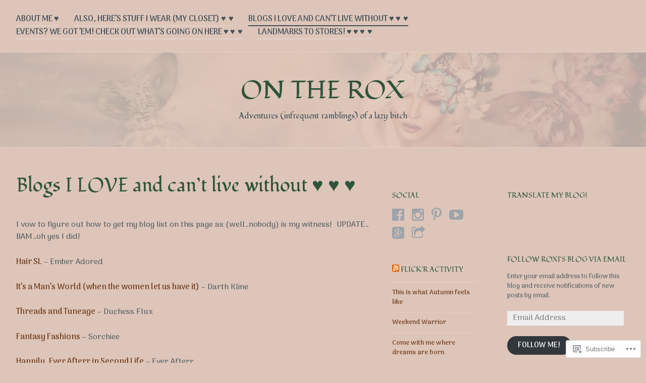

--- FILE ---
content_type: text/html; charset=UTF-8
request_url: https://roxifiranelli.com/blogs-i-love-and-cant-live-without-%E2%99%A5%E2%99%A5%E2%99%A5/
body_size: 33611
content:
<!DOCTYPE html>
<html lang="en">
<head>
<meta charset="UTF-8">
<meta name="viewport" content="width=device-width, initial-scale=1">
<link rel="profile" href="http://gmpg.org/xfn/11">
<link rel="pingback" href="https://roxifiranelli.com/xmlrpc.php">

<title>Blogs I LOVE and can&#8217;t live without ♥ ♥ ♥ &#8211; On the Rox</title>
<script type="text/javascript">
  WebFontConfig = {"google":{"families":["Arima+Madurai:r,i,b,bi:latin,latin-ext","Fondamento:r:latin,latin-ext"]},"api_url":"https:\/\/fonts-api.wp.com\/css"};
  (function() {
    var wf = document.createElement('script');
    wf.src = '/wp-content/plugins/custom-fonts/js/webfont.js';
    wf.type = 'text/javascript';
    wf.async = 'true';
    var s = document.getElementsByTagName('script')[0];
    s.parentNode.insertBefore(wf, s);
	})();
</script><style id="jetpack-custom-fonts-css">.wf-active body{font-family:"Arima Madurai",sans-serif}.wf-active #infinite-handle span button, .wf-active button, .wf-active input[type="button"], .wf-active input[type="reset"], .wf-active input[type="submit"]{font-family:"Arima Madurai",sans-serif}.wf-active input[type="email"], .wf-active input[type="password"], .wf-active input[type="search"], .wf-active input[type="text"], .wf-active input[type="url"], .wf-active textarea{font-family:"Arima Madurai",sans-serif}.wf-active .site-main .comment-navigation, .wf-active .site-main .post-navigation, .wf-active .site-main .posts-navigation{font-family:"Arima Madurai",sans-serif}.wf-active .entry-footer{font-family:"Arima Madurai",sans-serif}.wf-active h1, .wf-active h2, .wf-active h3, .wf-active h4, .wf-active h5, .wf-active h6, .wf-active h1 a, .wf-active h2 a, .wf-active h3 a, .wf-active h4 a, .wf-active h5 a, .wf-active h6 a{font-family:"Fondamento",cursive;font-style:normal;font-weight:400}.wf-active h1, .wf-active h1 a{font-style:normal;font-weight:400}.wf-active h2, .wf-active h2 a{font-style:normal;font-weight:400}.wf-active h3, .wf-active h3 a{font-style:normal;font-weight:400}.wf-active h4, .wf-active h4 a{font-style:normal;font-weight:400}.wf-active h5, .wf-active h5 a{font-style:normal;font-weight:400}.wf-active h6, .wf-active h6 a{font-style:normal;font-weight:400}@media screen and (max-width: 650px){.wf-active h1, .wf-active h1 a{font-style:normal;font-weight:400}}@media screen and (max-width: 650px){.wf-active h2, .wf-active h2 a{font-style:normal;font-weight:400}}@media screen and (max-width: 650px){.wf-active h3, .wf-active h3 a{font-style:normal;font-weight:400}}@media screen and (max-width: 650px){.wf-active h4, .wf-active h4 a{font-style:normal;font-weight:400}}@media screen and (max-width: 650px){.wf-active h5, .wf-active h5 a{font-style:normal;font-weight:400}}.wf-active .site-description{font-family:"Fondamento",cursive;font-weight:400;font-style:normal}.wf-active .site-title, .wf-active .site-title a{font-family:"Fondamento",cursive;font-style:normal;font-weight:400}.wf-active .widget-title, .wf-active .widget-title a{font-family:"Fondamento",cursive;font-weight:400;font-style:normal}.wf-active .jetpack-display-remote-posts h4{font-style:normal;font-weight:400}.wf-active .entry-title, .wf-active .entry-title a{font-family:"Fondamento",cursive;font-style:normal;font-weight:400}@media screen and (max-width: 650px){.wf-active .entry-title, .wf-active .entry-title a{font-style:normal;font-weight:400}}.wf-active .page-title{font-family:"Fondamento",cursive;font-style:normal;font-weight:400}.wf-active .comments-title{font-family:"Fondamento",cursive;font-style:normal;font-weight:400}</style>
<meta name='robots' content='max-image-preview:large' />
<meta name="p:domain_verify" content="5ed1df338db0e843271657e67bbee775" />

<!-- Async WordPress.com Remote Login -->
<script id="wpcom_remote_login_js">
var wpcom_remote_login_extra_auth = '';
function wpcom_remote_login_remove_dom_node_id( element_id ) {
	var dom_node = document.getElementById( element_id );
	if ( dom_node ) { dom_node.parentNode.removeChild( dom_node ); }
}
function wpcom_remote_login_remove_dom_node_classes( class_name ) {
	var dom_nodes = document.querySelectorAll( '.' + class_name );
	for ( var i = 0; i < dom_nodes.length; i++ ) {
		dom_nodes[ i ].parentNode.removeChild( dom_nodes[ i ] );
	}
}
function wpcom_remote_login_final_cleanup() {
	wpcom_remote_login_remove_dom_node_classes( "wpcom_remote_login_msg" );
	wpcom_remote_login_remove_dom_node_id( "wpcom_remote_login_key" );
	wpcom_remote_login_remove_dom_node_id( "wpcom_remote_login_validate" );
	wpcom_remote_login_remove_dom_node_id( "wpcom_remote_login_js" );
	wpcom_remote_login_remove_dom_node_id( "wpcom_request_access_iframe" );
	wpcom_remote_login_remove_dom_node_id( "wpcom_request_access_styles" );
}

// Watch for messages back from the remote login
window.addEventListener( "message", function( e ) {
	if ( e.origin === "https://r-login.wordpress.com" ) {
		var data = {};
		try {
			data = JSON.parse( e.data );
		} catch( e ) {
			wpcom_remote_login_final_cleanup();
			return;
		}

		if ( data.msg === 'LOGIN' ) {
			// Clean up the login check iframe
			wpcom_remote_login_remove_dom_node_id( "wpcom_remote_login_key" );

			var id_regex = new RegExp( /^[0-9]+$/ );
			var token_regex = new RegExp( /^.*|.*|.*$/ );
			if (
				token_regex.test( data.token )
				&& id_regex.test( data.wpcomid )
			) {
				// We have everything we need to ask for a login
				var script = document.createElement( "script" );
				script.setAttribute( "id", "wpcom_remote_login_validate" );
				script.src = '/remote-login.php?wpcom_remote_login=validate'
					+ '&wpcomid=' + data.wpcomid
					+ '&token=' + encodeURIComponent( data.token )
					+ '&host=' + window.location.protocol
					+ '//' + window.location.hostname
					+ '&postid=5368'
					+ '&is_singular=';
				document.body.appendChild( script );
			}

			return;
		}

		// Safari ITP, not logged in, so redirect
		if ( data.msg === 'LOGIN-REDIRECT' ) {
			window.location = 'https://wordpress.com/log-in?redirect_to=' + window.location.href;
			return;
		}

		// Safari ITP, storage access failed, remove the request
		if ( data.msg === 'LOGIN-REMOVE' ) {
			var css_zap = 'html { -webkit-transition: margin-top 1s; transition: margin-top 1s; } /* 9001 */ html { margin-top: 0 !important; } * html body { margin-top: 0 !important; } @media screen and ( max-width: 782px ) { html { margin-top: 0 !important; } * html body { margin-top: 0 !important; } }';
			var style_zap = document.createElement( 'style' );
			style_zap.type = 'text/css';
			style_zap.appendChild( document.createTextNode( css_zap ) );
			document.body.appendChild( style_zap );

			var e = document.getElementById( 'wpcom_request_access_iframe' );
			e.parentNode.removeChild( e );

			document.cookie = 'wordpress_com_login_access=denied; path=/; max-age=31536000';

			return;
		}

		// Safari ITP
		if ( data.msg === 'REQUEST_ACCESS' ) {
			console.log( 'request access: safari' );

			// Check ITP iframe enable/disable knob
			if ( wpcom_remote_login_extra_auth !== 'safari_itp_iframe' ) {
				return;
			}

			// If we are in a "private window" there is no ITP.
			var private_window = false;
			try {
				var opendb = window.openDatabase( null, null, null, null );
			} catch( e ) {
				private_window = true;
			}

			if ( private_window ) {
				console.log( 'private window' );
				return;
			}

			var iframe = document.createElement( 'iframe' );
			iframe.id = 'wpcom_request_access_iframe';
			iframe.setAttribute( 'scrolling', 'no' );
			iframe.setAttribute( 'sandbox', 'allow-storage-access-by-user-activation allow-scripts allow-same-origin allow-top-navigation-by-user-activation' );
			iframe.src = 'https://r-login.wordpress.com/remote-login.php?wpcom_remote_login=request_access&origin=' + encodeURIComponent( data.origin ) + '&wpcomid=' + encodeURIComponent( data.wpcomid );

			var css = 'html { -webkit-transition: margin-top 1s; transition: margin-top 1s; } /* 9001 */ html { margin-top: 46px !important; } * html body { margin-top: 46px !important; } @media screen and ( max-width: 660px ) { html { margin-top: 71px !important; } * html body { margin-top: 71px !important; } #wpcom_request_access_iframe { display: block; height: 71px !important; } } #wpcom_request_access_iframe { border: 0px; height: 46px; position: fixed; top: 0; left: 0; width: 100%; min-width: 100%; z-index: 99999; background: #23282d; } ';

			var style = document.createElement( 'style' );
			style.type = 'text/css';
			style.id = 'wpcom_request_access_styles';
			style.appendChild( document.createTextNode( css ) );
			document.body.appendChild( style );

			document.body.appendChild( iframe );
		}

		if ( data.msg === 'DONE' ) {
			wpcom_remote_login_final_cleanup();
		}
	}
}, false );

// Inject the remote login iframe after the page has had a chance to load
// more critical resources
window.addEventListener( "DOMContentLoaded", function( e ) {
	var iframe = document.createElement( "iframe" );
	iframe.style.display = "none";
	iframe.setAttribute( "scrolling", "no" );
	iframe.setAttribute( "id", "wpcom_remote_login_key" );
	iframe.src = "https://r-login.wordpress.com/remote-login.php"
		+ "?wpcom_remote_login=key"
		+ "&origin=aHR0cHM6Ly9yb3hpZmlyYW5lbGxpLmNvbQ%3D%3D"
		+ "&wpcomid=54794943"
		+ "&time=" + Math.floor( Date.now() / 1000 );
	document.body.appendChild( iframe );
}, false );
</script>
<link rel='dns-prefetch' href='//s0.wp.com' />
<link rel='dns-prefetch' href='//widgets.wp.com' />
<link rel='dns-prefetch' href='//wordpress.com' />
<link rel="alternate" type="application/rss+xml" title="On the Rox &raquo; Feed" href="https://roxifiranelli.com/feed/" />
<link rel="alternate" type="application/rss+xml" title="On the Rox &raquo; Comments Feed" href="https://roxifiranelli.com/comments/feed/" />
<link rel="alternate" type="application/rss+xml" title="On the Rox &raquo; Blogs I LOVE and can&#8217;t live without ♥ ♥&nbsp;♥ Comments Feed" href="https://roxifiranelli.com/blogs-i-love-and-cant-live-without-%e2%99%a5%e2%99%a5%e2%99%a5/feed/" />
	<script type="text/javascript">
		/* <![CDATA[ */
		function addLoadEvent(func) {
			var oldonload = window.onload;
			if (typeof window.onload != 'function') {
				window.onload = func;
			} else {
				window.onload = function () {
					oldonload();
					func();
				}
			}
		}
		/* ]]> */
	</script>
	<link crossorigin='anonymous' rel='stylesheet' id='all-css-0-1' href='/wp-content/mu-plugins/likes/jetpack-likes.css?m=1743883414i&cssminify=yes' type='text/css' media='all' />
<style id='wp-emoji-styles-inline-css'>

	img.wp-smiley, img.emoji {
		display: inline !important;
		border: none !important;
		box-shadow: none !important;
		height: 1em !important;
		width: 1em !important;
		margin: 0 0.07em !important;
		vertical-align: -0.1em !important;
		background: none !important;
		padding: 0 !important;
	}
/*# sourceURL=wp-emoji-styles-inline-css */
</style>
<link crossorigin='anonymous' rel='stylesheet' id='all-css-2-1' href='/wp-content/plugins/gutenberg-core/v22.2.0/build/styles/block-library/style.css?m=1764855221i&cssminify=yes' type='text/css' media='all' />
<style id='wp-block-library-inline-css'>
.has-text-align-justify {
	text-align:justify;
}
.has-text-align-justify{text-align:justify;}

/*# sourceURL=wp-block-library-inline-css */
</style><style id='global-styles-inline-css'>
:root{--wp--preset--aspect-ratio--square: 1;--wp--preset--aspect-ratio--4-3: 4/3;--wp--preset--aspect-ratio--3-4: 3/4;--wp--preset--aspect-ratio--3-2: 3/2;--wp--preset--aspect-ratio--2-3: 2/3;--wp--preset--aspect-ratio--16-9: 16/9;--wp--preset--aspect-ratio--9-16: 9/16;--wp--preset--color--black: #000000;--wp--preset--color--cyan-bluish-gray: #abb8c3;--wp--preset--color--white: #ffffff;--wp--preset--color--pale-pink: #f78da7;--wp--preset--color--vivid-red: #cf2e2e;--wp--preset--color--luminous-vivid-orange: #ff6900;--wp--preset--color--luminous-vivid-amber: #fcb900;--wp--preset--color--light-green-cyan: #7bdcb5;--wp--preset--color--vivid-green-cyan: #00d084;--wp--preset--color--pale-cyan-blue: #8ed1fc;--wp--preset--color--vivid-cyan-blue: #0693e3;--wp--preset--color--vivid-purple: #9b51e0;--wp--preset--gradient--vivid-cyan-blue-to-vivid-purple: linear-gradient(135deg,rgb(6,147,227) 0%,rgb(155,81,224) 100%);--wp--preset--gradient--light-green-cyan-to-vivid-green-cyan: linear-gradient(135deg,rgb(122,220,180) 0%,rgb(0,208,130) 100%);--wp--preset--gradient--luminous-vivid-amber-to-luminous-vivid-orange: linear-gradient(135deg,rgb(252,185,0) 0%,rgb(255,105,0) 100%);--wp--preset--gradient--luminous-vivid-orange-to-vivid-red: linear-gradient(135deg,rgb(255,105,0) 0%,rgb(207,46,46) 100%);--wp--preset--gradient--very-light-gray-to-cyan-bluish-gray: linear-gradient(135deg,rgb(238,238,238) 0%,rgb(169,184,195) 100%);--wp--preset--gradient--cool-to-warm-spectrum: linear-gradient(135deg,rgb(74,234,220) 0%,rgb(151,120,209) 20%,rgb(207,42,186) 40%,rgb(238,44,130) 60%,rgb(251,105,98) 80%,rgb(254,248,76) 100%);--wp--preset--gradient--blush-light-purple: linear-gradient(135deg,rgb(255,206,236) 0%,rgb(152,150,240) 100%);--wp--preset--gradient--blush-bordeaux: linear-gradient(135deg,rgb(254,205,165) 0%,rgb(254,45,45) 50%,rgb(107,0,62) 100%);--wp--preset--gradient--luminous-dusk: linear-gradient(135deg,rgb(255,203,112) 0%,rgb(199,81,192) 50%,rgb(65,88,208) 100%);--wp--preset--gradient--pale-ocean: linear-gradient(135deg,rgb(255,245,203) 0%,rgb(182,227,212) 50%,rgb(51,167,181) 100%);--wp--preset--gradient--electric-grass: linear-gradient(135deg,rgb(202,248,128) 0%,rgb(113,206,126) 100%);--wp--preset--gradient--midnight: linear-gradient(135deg,rgb(2,3,129) 0%,rgb(40,116,252) 100%);--wp--preset--font-size--small: 13px;--wp--preset--font-size--medium: 20px;--wp--preset--font-size--large: 36px;--wp--preset--font-size--x-large: 42px;--wp--preset--font-family--albert-sans: 'Albert Sans', sans-serif;--wp--preset--font-family--alegreya: Alegreya, serif;--wp--preset--font-family--arvo: Arvo, serif;--wp--preset--font-family--bodoni-moda: 'Bodoni Moda', serif;--wp--preset--font-family--bricolage-grotesque: 'Bricolage Grotesque', sans-serif;--wp--preset--font-family--cabin: Cabin, sans-serif;--wp--preset--font-family--chivo: Chivo, sans-serif;--wp--preset--font-family--commissioner: Commissioner, sans-serif;--wp--preset--font-family--cormorant: Cormorant, serif;--wp--preset--font-family--courier-prime: 'Courier Prime', monospace;--wp--preset--font-family--crimson-pro: 'Crimson Pro', serif;--wp--preset--font-family--dm-mono: 'DM Mono', monospace;--wp--preset--font-family--dm-sans: 'DM Sans', sans-serif;--wp--preset--font-family--dm-serif-display: 'DM Serif Display', serif;--wp--preset--font-family--domine: Domine, serif;--wp--preset--font-family--eb-garamond: 'EB Garamond', serif;--wp--preset--font-family--epilogue: Epilogue, sans-serif;--wp--preset--font-family--fahkwang: Fahkwang, sans-serif;--wp--preset--font-family--figtree: Figtree, sans-serif;--wp--preset--font-family--fira-sans: 'Fira Sans', sans-serif;--wp--preset--font-family--fjalla-one: 'Fjalla One', sans-serif;--wp--preset--font-family--fraunces: Fraunces, serif;--wp--preset--font-family--gabarito: Gabarito, system-ui;--wp--preset--font-family--ibm-plex-mono: 'IBM Plex Mono', monospace;--wp--preset--font-family--ibm-plex-sans: 'IBM Plex Sans', sans-serif;--wp--preset--font-family--ibarra-real-nova: 'Ibarra Real Nova', serif;--wp--preset--font-family--instrument-serif: 'Instrument Serif', serif;--wp--preset--font-family--inter: Inter, sans-serif;--wp--preset--font-family--josefin-sans: 'Josefin Sans', sans-serif;--wp--preset--font-family--jost: Jost, sans-serif;--wp--preset--font-family--libre-baskerville: 'Libre Baskerville', serif;--wp--preset--font-family--libre-franklin: 'Libre Franklin', sans-serif;--wp--preset--font-family--literata: Literata, serif;--wp--preset--font-family--lora: Lora, serif;--wp--preset--font-family--merriweather: Merriweather, serif;--wp--preset--font-family--montserrat: Montserrat, sans-serif;--wp--preset--font-family--newsreader: Newsreader, serif;--wp--preset--font-family--noto-sans-mono: 'Noto Sans Mono', sans-serif;--wp--preset--font-family--nunito: Nunito, sans-serif;--wp--preset--font-family--open-sans: 'Open Sans', sans-serif;--wp--preset--font-family--overpass: Overpass, sans-serif;--wp--preset--font-family--pt-serif: 'PT Serif', serif;--wp--preset--font-family--petrona: Petrona, serif;--wp--preset--font-family--piazzolla: Piazzolla, serif;--wp--preset--font-family--playfair-display: 'Playfair Display', serif;--wp--preset--font-family--plus-jakarta-sans: 'Plus Jakarta Sans', sans-serif;--wp--preset--font-family--poppins: Poppins, sans-serif;--wp--preset--font-family--raleway: Raleway, sans-serif;--wp--preset--font-family--roboto: Roboto, sans-serif;--wp--preset--font-family--roboto-slab: 'Roboto Slab', serif;--wp--preset--font-family--rubik: Rubik, sans-serif;--wp--preset--font-family--rufina: Rufina, serif;--wp--preset--font-family--sora: Sora, sans-serif;--wp--preset--font-family--source-sans-3: 'Source Sans 3', sans-serif;--wp--preset--font-family--source-serif-4: 'Source Serif 4', serif;--wp--preset--font-family--space-mono: 'Space Mono', monospace;--wp--preset--font-family--syne: Syne, sans-serif;--wp--preset--font-family--texturina: Texturina, serif;--wp--preset--font-family--urbanist: Urbanist, sans-serif;--wp--preset--font-family--work-sans: 'Work Sans', sans-serif;--wp--preset--spacing--20: 0.44rem;--wp--preset--spacing--30: 0.67rem;--wp--preset--spacing--40: 1rem;--wp--preset--spacing--50: 1.5rem;--wp--preset--spacing--60: 2.25rem;--wp--preset--spacing--70: 3.38rem;--wp--preset--spacing--80: 5.06rem;--wp--preset--shadow--natural: 6px 6px 9px rgba(0, 0, 0, 0.2);--wp--preset--shadow--deep: 12px 12px 50px rgba(0, 0, 0, 0.4);--wp--preset--shadow--sharp: 6px 6px 0px rgba(0, 0, 0, 0.2);--wp--preset--shadow--outlined: 6px 6px 0px -3px rgb(255, 255, 255), 6px 6px rgb(0, 0, 0);--wp--preset--shadow--crisp: 6px 6px 0px rgb(0, 0, 0);}:where(.is-layout-flex){gap: 0.5em;}:where(.is-layout-grid){gap: 0.5em;}body .is-layout-flex{display: flex;}.is-layout-flex{flex-wrap: wrap;align-items: center;}.is-layout-flex > :is(*, div){margin: 0;}body .is-layout-grid{display: grid;}.is-layout-grid > :is(*, div){margin: 0;}:where(.wp-block-columns.is-layout-flex){gap: 2em;}:where(.wp-block-columns.is-layout-grid){gap: 2em;}:where(.wp-block-post-template.is-layout-flex){gap: 1.25em;}:where(.wp-block-post-template.is-layout-grid){gap: 1.25em;}.has-black-color{color: var(--wp--preset--color--black) !important;}.has-cyan-bluish-gray-color{color: var(--wp--preset--color--cyan-bluish-gray) !important;}.has-white-color{color: var(--wp--preset--color--white) !important;}.has-pale-pink-color{color: var(--wp--preset--color--pale-pink) !important;}.has-vivid-red-color{color: var(--wp--preset--color--vivid-red) !important;}.has-luminous-vivid-orange-color{color: var(--wp--preset--color--luminous-vivid-orange) !important;}.has-luminous-vivid-amber-color{color: var(--wp--preset--color--luminous-vivid-amber) !important;}.has-light-green-cyan-color{color: var(--wp--preset--color--light-green-cyan) !important;}.has-vivid-green-cyan-color{color: var(--wp--preset--color--vivid-green-cyan) !important;}.has-pale-cyan-blue-color{color: var(--wp--preset--color--pale-cyan-blue) !important;}.has-vivid-cyan-blue-color{color: var(--wp--preset--color--vivid-cyan-blue) !important;}.has-vivid-purple-color{color: var(--wp--preset--color--vivid-purple) !important;}.has-black-background-color{background-color: var(--wp--preset--color--black) !important;}.has-cyan-bluish-gray-background-color{background-color: var(--wp--preset--color--cyan-bluish-gray) !important;}.has-white-background-color{background-color: var(--wp--preset--color--white) !important;}.has-pale-pink-background-color{background-color: var(--wp--preset--color--pale-pink) !important;}.has-vivid-red-background-color{background-color: var(--wp--preset--color--vivid-red) !important;}.has-luminous-vivid-orange-background-color{background-color: var(--wp--preset--color--luminous-vivid-orange) !important;}.has-luminous-vivid-amber-background-color{background-color: var(--wp--preset--color--luminous-vivid-amber) !important;}.has-light-green-cyan-background-color{background-color: var(--wp--preset--color--light-green-cyan) !important;}.has-vivid-green-cyan-background-color{background-color: var(--wp--preset--color--vivid-green-cyan) !important;}.has-pale-cyan-blue-background-color{background-color: var(--wp--preset--color--pale-cyan-blue) !important;}.has-vivid-cyan-blue-background-color{background-color: var(--wp--preset--color--vivid-cyan-blue) !important;}.has-vivid-purple-background-color{background-color: var(--wp--preset--color--vivid-purple) !important;}.has-black-border-color{border-color: var(--wp--preset--color--black) !important;}.has-cyan-bluish-gray-border-color{border-color: var(--wp--preset--color--cyan-bluish-gray) !important;}.has-white-border-color{border-color: var(--wp--preset--color--white) !important;}.has-pale-pink-border-color{border-color: var(--wp--preset--color--pale-pink) !important;}.has-vivid-red-border-color{border-color: var(--wp--preset--color--vivid-red) !important;}.has-luminous-vivid-orange-border-color{border-color: var(--wp--preset--color--luminous-vivid-orange) !important;}.has-luminous-vivid-amber-border-color{border-color: var(--wp--preset--color--luminous-vivid-amber) !important;}.has-light-green-cyan-border-color{border-color: var(--wp--preset--color--light-green-cyan) !important;}.has-vivid-green-cyan-border-color{border-color: var(--wp--preset--color--vivid-green-cyan) !important;}.has-pale-cyan-blue-border-color{border-color: var(--wp--preset--color--pale-cyan-blue) !important;}.has-vivid-cyan-blue-border-color{border-color: var(--wp--preset--color--vivid-cyan-blue) !important;}.has-vivid-purple-border-color{border-color: var(--wp--preset--color--vivid-purple) !important;}.has-vivid-cyan-blue-to-vivid-purple-gradient-background{background: var(--wp--preset--gradient--vivid-cyan-blue-to-vivid-purple) !important;}.has-light-green-cyan-to-vivid-green-cyan-gradient-background{background: var(--wp--preset--gradient--light-green-cyan-to-vivid-green-cyan) !important;}.has-luminous-vivid-amber-to-luminous-vivid-orange-gradient-background{background: var(--wp--preset--gradient--luminous-vivid-amber-to-luminous-vivid-orange) !important;}.has-luminous-vivid-orange-to-vivid-red-gradient-background{background: var(--wp--preset--gradient--luminous-vivid-orange-to-vivid-red) !important;}.has-very-light-gray-to-cyan-bluish-gray-gradient-background{background: var(--wp--preset--gradient--very-light-gray-to-cyan-bluish-gray) !important;}.has-cool-to-warm-spectrum-gradient-background{background: var(--wp--preset--gradient--cool-to-warm-spectrum) !important;}.has-blush-light-purple-gradient-background{background: var(--wp--preset--gradient--blush-light-purple) !important;}.has-blush-bordeaux-gradient-background{background: var(--wp--preset--gradient--blush-bordeaux) !important;}.has-luminous-dusk-gradient-background{background: var(--wp--preset--gradient--luminous-dusk) !important;}.has-pale-ocean-gradient-background{background: var(--wp--preset--gradient--pale-ocean) !important;}.has-electric-grass-gradient-background{background: var(--wp--preset--gradient--electric-grass) !important;}.has-midnight-gradient-background{background: var(--wp--preset--gradient--midnight) !important;}.has-small-font-size{font-size: var(--wp--preset--font-size--small) !important;}.has-medium-font-size{font-size: var(--wp--preset--font-size--medium) !important;}.has-large-font-size{font-size: var(--wp--preset--font-size--large) !important;}.has-x-large-font-size{font-size: var(--wp--preset--font-size--x-large) !important;}.has-albert-sans-font-family{font-family: var(--wp--preset--font-family--albert-sans) !important;}.has-alegreya-font-family{font-family: var(--wp--preset--font-family--alegreya) !important;}.has-arvo-font-family{font-family: var(--wp--preset--font-family--arvo) !important;}.has-bodoni-moda-font-family{font-family: var(--wp--preset--font-family--bodoni-moda) !important;}.has-bricolage-grotesque-font-family{font-family: var(--wp--preset--font-family--bricolage-grotesque) !important;}.has-cabin-font-family{font-family: var(--wp--preset--font-family--cabin) !important;}.has-chivo-font-family{font-family: var(--wp--preset--font-family--chivo) !important;}.has-commissioner-font-family{font-family: var(--wp--preset--font-family--commissioner) !important;}.has-cormorant-font-family{font-family: var(--wp--preset--font-family--cormorant) !important;}.has-courier-prime-font-family{font-family: var(--wp--preset--font-family--courier-prime) !important;}.has-crimson-pro-font-family{font-family: var(--wp--preset--font-family--crimson-pro) !important;}.has-dm-mono-font-family{font-family: var(--wp--preset--font-family--dm-mono) !important;}.has-dm-sans-font-family{font-family: var(--wp--preset--font-family--dm-sans) !important;}.has-dm-serif-display-font-family{font-family: var(--wp--preset--font-family--dm-serif-display) !important;}.has-domine-font-family{font-family: var(--wp--preset--font-family--domine) !important;}.has-eb-garamond-font-family{font-family: var(--wp--preset--font-family--eb-garamond) !important;}.has-epilogue-font-family{font-family: var(--wp--preset--font-family--epilogue) !important;}.has-fahkwang-font-family{font-family: var(--wp--preset--font-family--fahkwang) !important;}.has-figtree-font-family{font-family: var(--wp--preset--font-family--figtree) !important;}.has-fira-sans-font-family{font-family: var(--wp--preset--font-family--fira-sans) !important;}.has-fjalla-one-font-family{font-family: var(--wp--preset--font-family--fjalla-one) !important;}.has-fraunces-font-family{font-family: var(--wp--preset--font-family--fraunces) !important;}.has-gabarito-font-family{font-family: var(--wp--preset--font-family--gabarito) !important;}.has-ibm-plex-mono-font-family{font-family: var(--wp--preset--font-family--ibm-plex-mono) !important;}.has-ibm-plex-sans-font-family{font-family: var(--wp--preset--font-family--ibm-plex-sans) !important;}.has-ibarra-real-nova-font-family{font-family: var(--wp--preset--font-family--ibarra-real-nova) !important;}.has-instrument-serif-font-family{font-family: var(--wp--preset--font-family--instrument-serif) !important;}.has-inter-font-family{font-family: var(--wp--preset--font-family--inter) !important;}.has-josefin-sans-font-family{font-family: var(--wp--preset--font-family--josefin-sans) !important;}.has-jost-font-family{font-family: var(--wp--preset--font-family--jost) !important;}.has-libre-baskerville-font-family{font-family: var(--wp--preset--font-family--libre-baskerville) !important;}.has-libre-franklin-font-family{font-family: var(--wp--preset--font-family--libre-franklin) !important;}.has-literata-font-family{font-family: var(--wp--preset--font-family--literata) !important;}.has-lora-font-family{font-family: var(--wp--preset--font-family--lora) !important;}.has-merriweather-font-family{font-family: var(--wp--preset--font-family--merriweather) !important;}.has-montserrat-font-family{font-family: var(--wp--preset--font-family--montserrat) !important;}.has-newsreader-font-family{font-family: var(--wp--preset--font-family--newsreader) !important;}.has-noto-sans-mono-font-family{font-family: var(--wp--preset--font-family--noto-sans-mono) !important;}.has-nunito-font-family{font-family: var(--wp--preset--font-family--nunito) !important;}.has-open-sans-font-family{font-family: var(--wp--preset--font-family--open-sans) !important;}.has-overpass-font-family{font-family: var(--wp--preset--font-family--overpass) !important;}.has-pt-serif-font-family{font-family: var(--wp--preset--font-family--pt-serif) !important;}.has-petrona-font-family{font-family: var(--wp--preset--font-family--petrona) !important;}.has-piazzolla-font-family{font-family: var(--wp--preset--font-family--piazzolla) !important;}.has-playfair-display-font-family{font-family: var(--wp--preset--font-family--playfair-display) !important;}.has-plus-jakarta-sans-font-family{font-family: var(--wp--preset--font-family--plus-jakarta-sans) !important;}.has-poppins-font-family{font-family: var(--wp--preset--font-family--poppins) !important;}.has-raleway-font-family{font-family: var(--wp--preset--font-family--raleway) !important;}.has-roboto-font-family{font-family: var(--wp--preset--font-family--roboto) !important;}.has-roboto-slab-font-family{font-family: var(--wp--preset--font-family--roboto-slab) !important;}.has-rubik-font-family{font-family: var(--wp--preset--font-family--rubik) !important;}.has-rufina-font-family{font-family: var(--wp--preset--font-family--rufina) !important;}.has-sora-font-family{font-family: var(--wp--preset--font-family--sora) !important;}.has-source-sans-3-font-family{font-family: var(--wp--preset--font-family--source-sans-3) !important;}.has-source-serif-4-font-family{font-family: var(--wp--preset--font-family--source-serif-4) !important;}.has-space-mono-font-family{font-family: var(--wp--preset--font-family--space-mono) !important;}.has-syne-font-family{font-family: var(--wp--preset--font-family--syne) !important;}.has-texturina-font-family{font-family: var(--wp--preset--font-family--texturina) !important;}.has-urbanist-font-family{font-family: var(--wp--preset--font-family--urbanist) !important;}.has-work-sans-font-family{font-family: var(--wp--preset--font-family--work-sans) !important;}
/*# sourceURL=global-styles-inline-css */
</style>

<style id='classic-theme-styles-inline-css'>
/*! This file is auto-generated */
.wp-block-button__link{color:#fff;background-color:#32373c;border-radius:9999px;box-shadow:none;text-decoration:none;padding:calc(.667em + 2px) calc(1.333em + 2px);font-size:1.125em}.wp-block-file__button{background:#32373c;color:#fff;text-decoration:none}
/*# sourceURL=/wp-includes/css/classic-themes.min.css */
</style>
<link crossorigin='anonymous' rel='stylesheet' id='all-css-4-1' href='/_static/??-eJx9j9sOwjAIhl/[base64]&cssminify=yes' type='text/css' media='all' />
<link rel='stylesheet' id='verbum-gutenberg-css-css' href='https://widgets.wp.com/verbum-block-editor/block-editor.css?ver=1738686361' media='all' />
<link crossorigin='anonymous' rel='stylesheet' id='all-css-6-1' href='/_static/??-eJyNkN0OwiAMhV9IJHNmxgvjszDssA4oGRDi29ttiU6NZjek57Rff5AlCE0+gU/SZRFsNuij1OQcW8JiD6zih7NlZyNRekrIdHwGc2LRM13BcYeQW6lhUNmTjOluYU1hx6k4vUIViORWUej1PEKUwEt/IYsrC14MjCMs6n74sdiifoDWkuHQTF/ykv8gAyQsaZWQ/JsQnVU4jOjZnarDvmqOdb1rbg+m65ch&cssminify=yes' type='text/css' media='all' />
<link crossorigin='anonymous' rel='stylesheet' id='print-css-7-1' href='/wp-content/mu-plugins/global-print/global-print.css?m=1465851035i&cssminify=yes' type='text/css' media='print' />
<style id='jetpack-global-styles-frontend-style-inline-css'>
:root { --font-headings: unset; --font-base: unset; --font-headings-default: -apple-system,BlinkMacSystemFont,"Segoe UI",Roboto,Oxygen-Sans,Ubuntu,Cantarell,"Helvetica Neue",sans-serif; --font-base-default: -apple-system,BlinkMacSystemFont,"Segoe UI",Roboto,Oxygen-Sans,Ubuntu,Cantarell,"Helvetica Neue",sans-serif;}
/*# sourceURL=jetpack-global-styles-frontend-style-inline-css */
</style>
<link crossorigin='anonymous' rel='stylesheet' id='all-css-10-1' href='/_static/??-eJyNjcEKwjAQRH/IuFRT6kX8FNkmS5K6yQY3Qfx7bfEiXrwM82B4A49qnJRGpUHupnIPqSgs1Cq624chi6zhO5OCRryTR++fW00l7J3qDv43XVNxoOISsmEJol/wY2uR8vs3WggsM/I6uOTzMI3Hw8lOg11eUT1JKA==&cssminify=yes' type='text/css' media='all' />
<script type="text/javascript" id="wpcom-actionbar-placeholder-js-extra">
/* <![CDATA[ */
var actionbardata = {"siteID":"54794943","postID":"5368","siteURL":"https://roxifiranelli.com","xhrURL":"https://roxifiranelli.com/wp-admin/admin-ajax.php","nonce":"2b992cfbfc","isLoggedIn":"","statusMessage":"","subsEmailDefault":"instantly","proxyScriptUrl":"https://s0.wp.com/wp-content/js/wpcom-proxy-request.js?m=1513050504i&amp;ver=20211021","shortlink":"https://wp.me/P3HUFp-1oA","i18n":{"followedText":"New posts from this site will now appear in your \u003Ca href=\"https://wordpress.com/reader\"\u003EReader\u003C/a\u003E","foldBar":"Collapse this bar","unfoldBar":"Expand this bar","shortLinkCopied":"Shortlink copied to clipboard."}};
//# sourceURL=wpcom-actionbar-placeholder-js-extra
/* ]]> */
</script>
<script type="text/javascript" id="jetpack-mu-wpcom-settings-js-before">
/* <![CDATA[ */
var JETPACK_MU_WPCOM_SETTINGS = {"assetsUrl":"https://s0.wp.com/wp-content/mu-plugins/jetpack-mu-wpcom-plugin/moon/jetpack_vendor/automattic/jetpack-mu-wpcom/src/build/"};
//# sourceURL=jetpack-mu-wpcom-settings-js-before
/* ]]> */
</script>
<script crossorigin='anonymous' type='text/javascript'  src='/wp-content/js/rlt-proxy.js?m=1720530689i'></script>
<script type="text/javascript" id="rlt-proxy-js-after">
/* <![CDATA[ */
	rltInitialize( {"token":null,"iframeOrigins":["https:\/\/widgets.wp.com"]} );
//# sourceURL=rlt-proxy-js-after
/* ]]> */
</script>
<link rel="EditURI" type="application/rsd+xml" title="RSD" href="https://roxifiranelli.wordpress.com/xmlrpc.php?rsd" />
<meta name="generator" content="WordPress.com" />
<link rel="canonical" href="https://roxifiranelli.com/blogs-i-love-and-cant-live-without-%e2%99%a5%e2%99%a5%e2%99%a5/" />
<link rel='shortlink' href='https://wp.me/P3HUFp-1oA' />
<link rel="alternate" type="application/json+oembed" href="https://public-api.wordpress.com/oembed/?format=json&amp;url=https%3A%2F%2Froxifiranelli.com%2Fblogs-i-love-and-cant-live-without-%25e2%2599%25a5%25e2%2599%25a5%25e2%2599%25a5%2F&amp;for=wpcom-auto-discovery" /><link rel="alternate" type="application/xml+oembed" href="https://public-api.wordpress.com/oembed/?format=xml&amp;url=https%3A%2F%2Froxifiranelli.com%2Fblogs-i-love-and-cant-live-without-%25e2%2599%25a5%25e2%2599%25a5%25e2%2599%25a5%2F&amp;for=wpcom-auto-discovery" />
<!-- Jetpack Open Graph Tags -->
<meta property="og:type" content="article" />
<meta property="og:title" content="Blogs I LOVE and can&#8217;t live without ♥ ♥ ♥" />
<meta property="og:url" content="https://roxifiranelli.com/blogs-i-love-and-cant-live-without-%e2%99%a5%e2%99%a5%e2%99%a5/" />
<meta property="og:description" content="I vow to figure out how to get my blog list on this page as (well&#8230;nobody) is my witness!  UPDATE&#8230;BAM&#8230;oh yes I did! Hair SL &#8211; Ember Adored It&#8217;s a Man&#8217;s World (whe…" />
<meta property="article:published_time" content="2015-07-07T18:12:19+00:00" />
<meta property="article:modified_time" content="2020-06-29T16:33:26+00:00" />
<meta property="og:site_name" content="On the Rox" />
<meta property="og:image" content="https://secure.gravatar.com/blavatar/fbfdbf8fdda1bbfdd64943949601511d9303bf02da16b914d945a5d3940d37f2?s=200&#038;ts=1769008674" />
<meta property="og:image:width" content="200" />
<meta property="og:image:height" content="200" />
<meta property="og:image:alt" content="" />
<meta property="og:locale" content="en_US" />
<meta property="article:publisher" content="https://www.facebook.com/WordPresscom" />
<meta name="twitter:text:title" content="Blogs I LOVE and can&#8217;t live without ♥ ♥&nbsp;♥" />
<meta name="twitter:image" content="https://secure.gravatar.com/blavatar/fbfdbf8fdda1bbfdd64943949601511d9303bf02da16b914d945a5d3940d37f2?s=240" />
<meta name="twitter:card" content="summary" />

<!-- End Jetpack Open Graph Tags -->
<link rel="shortcut icon" type="image/x-icon" href="https://secure.gravatar.com/blavatar/fbfdbf8fdda1bbfdd64943949601511d9303bf02da16b914d945a5d3940d37f2?s=32" sizes="16x16" />
<link rel="icon" type="image/x-icon" href="https://secure.gravatar.com/blavatar/fbfdbf8fdda1bbfdd64943949601511d9303bf02da16b914d945a5d3940d37f2?s=32" sizes="16x16" />
<link rel="apple-touch-icon" href="https://secure.gravatar.com/blavatar/fbfdbf8fdda1bbfdd64943949601511d9303bf02da16b914d945a5d3940d37f2?s=114" />
<link rel='openid.server' href='https://roxifiranelli.com/?openidserver=1' />
<link rel='openid.delegate' href='https://roxifiranelli.com/' />
<link rel="search" type="application/opensearchdescription+xml" href="https://roxifiranelli.com/osd.xml" title="On the Rox" />
<link rel="search" type="application/opensearchdescription+xml" href="https://s1.wp.com/opensearch.xml" title="WordPress.com" />
<meta name="theme-color" content="#dec5b9" />
<meta name="description" content="I vow to figure out how to get my blog list on this page as (well...nobody) is my witness!  UPDATE...BAM...oh yes I did! Hair SL - Ember Adored It&#039;s a Man&#039;s World (when the women let us have it) - Darth Kline Threads and Tuneage - Duchess Flux Fantasy Fashions - Sorchiee Happily, Ever Afterr&hellip;" />

		<style type="text/css" id="custom-header-image">
			.site-branding:before {
				background-image: url( https://roxifiranelli.com/wp-content/uploads/2015/07/cropped-the-butterfly-garden.png);
				background-position: center;
				background-repeat: no-repeat;
				background-size: cover;
				content: "";
				display: block;
				opacity: 0.2;
				position: absolute;
					top: 0;
					left: 0;
				width: 100%;
				height: 100%;
				z-index: -1;
			}
		</style>
	<style type="text/css" id="custom-background-css">
body.custom-background { background-color: #dec5b9; }
</style>
	<style type="text/css" id="custom-colors-css">body, .site-description { color: #414F57;}
.main-navigation a, .main-navigation a:visited { color: #414F57;}
.main-navigation a:hover, .main-navigation a:focus { color: #1A1D23;}
button, input[type="button"], input[type="reset"], input[type="submit"] { color: #20252B;}
button:hover, input[type="button"]:hover, input[type="reset"]:hover, input[type="submit"]:hover, button:focus, input[type="button"]:focus, input[type="reset"]:focus, input[type="submit"]:focus, button:active, input[type="button"]:active, input[type="reset"]:active, input[type="submit"]:active { color: #20252B;}
.main-navigation > div:first-of-type a, .main-navigation ul ul a, .social-links, .main-navigation ul ul, .site-info, .entry-footer, .footer-widgets, .main-navigation, .page-header, .site-content, table, .widget ul li, .site-main .comment-navigation, .site-main .posts-navigation, .site-main .post-navigation { border-color: #eeeeee;}
.main-navigation > div:first-of-type a, .main-navigation ul ul a, .social-links, .main-navigation ul ul, .site-info, .entry-footer, .footer-widgets, .main-navigation, .page-header, .site-content, table, .widget ul li, .site-main .comment-navigation, .site-main .posts-navigation, .site-main .post-navigation { border-color: rgba( 238, 238, 238, 0.3 );}
body, .main-navigation ul ul { background-color: #DEC5B9;}
tr:nth-of-type(2n) { background-color: #DBBFB2;}
button, input[type="button"], input[type="reset"], input[type="submit"] { background-color: #C9855C;}
button:hover, input[type="button"]:hover, input[type="reset"]:hover, input[type="submit"]:hover, button:focus, input[type="button"]:focus, input[type="reset"]:focus, input[type="submit"]:focus, button:active, input[type="button"]:active, input[type="reset"]:active, input[type="submit"]:active { background-color: #C17647;}
.social-links li a:before { color: #714022;}
.social-links li a:hover:before { color: #714022;}
.entry-footer a, .entry-footer a:visited, .entry-meta a, .entry-meta a:visited, a, a:visited { color: #714022;}
.site-main .comment-navigation a, .site-main .posts-navigation a, .site-main .post-navigation a { color: #714022;}
.site-main .comment-navigation a:visited, .site-main .posts-navigation a:visited, .site-main .post-navigation a:visited { color: #714022;}
.entry-footer { color: #714022;}
a:focus, a:hover { color: #2D180A;}
.site-main .comment-navigation, .site-main .posts-navigation, .site-main .post-navigation { color: #714022;}
h1, h2, h3, h4, h5, h6 { color: #2F543A;}
h1 a, h2 a, h3 a, h4 a, h5 a, h6 a { color: #2F543A;}
.entry-title, .entry-title a, .entry-title a:visited { color: #2F543A;}
.site-title a, .site-title a:visited { color: #2F543A;}
</style>
<link crossorigin='anonymous' rel='stylesheet' id='all-css-0-3' href='/_static/??-eJyd0MEKwjAMBuAXsgtz6PAgPopsadgy26YsLcO3t04RDx7U2/8T8hECSzQoIVFI4LOJLg8cFCZKscPLs4MXCXDmgDBQoJnLhn6OFapu4HvUi82OFBa2AyUFFeTOGU+WO/PANV0d/evqKHNCsSUWAdRxiaMs5jX4VV7f0Gd2FjT3ijPHxOud763yHO7yyR/rdtcc2n1Tb6cb1T2LQw==&cssminify=yes' type='text/css' media='all' />
</head>

<body class="wp-singular page-template-default page page-id-5368 custom-background wp-theme-pubcerauno customizer-styles-applied jetpack-reblog-enabled custom-colors">
<div id="page" class="hfeed site">
	<a class="skip-link screen-reader-text" href="#content">Skip to content</a>

	<header id="masthead" class="site-header" role="banner">
		<nav id="site-navigation" class="main-navigation clear" role="navigation">
			<button class="menu-toggle" aria-controls="primary-menu" aria-expanded="false">Menu</button>
			<div id="primary-menu" class="menu"><ul>
<li class="page_item page-item-1"><a href="https://roxifiranelli.com/about/">About Me ♥</a></li>
<li class="page_item page-item-15508"><a href="https://roxifiranelli.com/just-stuff-i-wear/">Also, here&#8217;s stuff I wear (my closet) ♥&nbsp;♥</a></li>
<li class="page_item page-item-5368 current_page_item"><a href="https://roxifiranelli.com/blogs-i-love-and-cant-live-without-%e2%99%a5%e2%99%a5%e2%99%a5/" aria-current="page">Blogs I LOVE and can&#8217;t live without ♥ ♥&nbsp;♥</a></li>
<li class="page_item page-item-5749"><a href="https://roxifiranelli.com/events-we-got-em-check-out-whats-going-on-here/">Events? We got &#8217;em! Check out what&#8217;s going on here  ♥ ♥&nbsp;♥</a></li>
<li class="page_item page-item-8638"><a href="https://roxifiranelli.com/landmarks-to-stores-%e2%99%a5%e2%99%a5%e2%99%a5%e2%99%a5/">Landmarks to stores! ♥ ♥ ♥&nbsp;♥</a></li>
</ul></div>

					</nav><!-- #site-navigation -->

		<div class="site-branding">
						<h1 class="site-title"><a href="https://roxifiranelli.com/" rel="home">On the Rox</a></h1>
			<h2 class="site-description">Adventures (infrequent ramblings) of a lazy bitch</h2>
		</div><!-- .site-branding -->
	</header><!-- #masthead -->

	<div id="content" class="site-content">

	
	<div id="primary" class="content-area">
		<main id="main" class="site-main" role="main">

			
				
<article id="post-5368" class="post-5368 page type-page status-publish hentry">
	<header class="entry-header">
		<h1 class="entry-title">Blogs I LOVE and can&#8217;t live without ♥ ♥&nbsp;♥</h1>	</header><!-- .entry-header -->

	<div class="entry-content">
		<p>I vow to figure out how to get my blog list on this page as (well&#8230;nobody) is my witness!  UPDATE&#8230;BAM&#8230;oh yes I did!</p>
<p><a href="https://hairsl.wordpress.com/">Hair SL</a> &#8211; Ember Adored</p>
<p><a href="https://darthkline.wordpress.com/">It&#8217;s a Man&#8217;s World (when the women let us have it)</a> &#8211; Darth Kline</p>
<p><a href="http://threadsandtuneage.com/">Threads and Tuneage</a> &#8211; Duchess Flux</p>
<p><a href="https://sorchasfantasyfashion.wordpress.com/">Fantasy Fashions</a> &#8211; Sorchiee</p>
<p><a href="http://everafterrsl.com/">Happily, Ever Afterr in Second Life</a> &#8211; Ever Afterr</p>
<p><a href="http://emberrandt.blogspot.com/">Paper Dolls</a> &#8211; Ember Adored</p>
<p><a href="https://rachelpricefashionista.wordpress.com/">Wearing &amp; Sharing</a> &#8211; Rachel Price</p>
<p><a href="http://anotherdamnslblog.com/">Another Damn SL Blog</a> &#8211; Evion Ember</p>
<p><a href="https://dollsandemons.wordpress.com/">Dolls and Demons</a> &#8211; Alles Klaar</p>
<p><a href="http://thebloggingelf.com/">The Blogging Elf</a> &#8211; Arica Storaro</p>
<p><a href="https://eloensotherworld.wordpress.com/">Eloen&#8217;s Other World</a> &#8211; Eloen Maerdrym</p>
<p><a href="https://dreamingsecondlife.wordpress.com/">Dreaming Second Life</a> &#8211; Nieandera Fralto</p>
<p><a href="http://munereia.com/">Munereia </a>&#8211; Rhenu Resident</p>
<p><a href="http://luciebluebird.com/">Bluebird&#8217;s Song</a> &#8211; Lucie Bluebird</p>
<p><a href="http://benveeblues.com/">Ben Vee Blues</a> &#8211; Ben Vee</p>
<p><a href="https://leiacale.wordpress.com/">Leia&#8217;s Second Life</a> &#8211; Leia Cale</p>
<p><a href="http://pixelsandpronouns.blogspot.com/">Pixels and Pronouns </a>&#8211; Aubrey Tisane and Shephard Ansar</p>
<p><a href="https://sylviaolivier.wordpress.com/">Sylvia Olivier</a> &#8211; Sylvia Olivier</p>
<p><a href="http://theslkidsarealright.com/">The SL kids are alright</a> &#8211; Jordy Zipdash</p>
<p><a href="https://shilohlyric.wordpress.com/">Something about Shiloh</a> &#8211; Shiloh Lyric</p>
<p><a href="http://juicybomb.com/">Juicy Bomb Second Life Fashion Blog</a> &#8211; Juicy Bomb</p>
<p><a href="http://strawberrysingh.com/">Strawberry Singh</a> &#8211; Strawberry Singh</p>
<p><a href="https://owldragonash.wordpress.com/">Through Owl&#8217;s eyes</a> &#8211; Owl Dragonash</p>
<p><a href="http://sophharlow06.blogspot.com/">Sacred Fashion</a> &#8211; Sophia Harlow</p>
<p><a href="https://mysllooks.wordpress.com/">My SL Look</a> &#8211; Sylwia Obolensky</p>
<p><a href="https://lamiabauhaus.wordpress.com/">La Mia Bauhaus</a> &#8211; LouLou Teichmann</p>
<p><a href="http://slbloggersupport.com/">SL Blogger Support</a></p>
<p><a href="http://seraphimsl.com/">Seraphim</a></p>
<p><a href="http://free-chic-shopping-secondlife.blogspot.it/">SECOND LIFE is FREE &amp; CHIC</a></p>
<p><a href="http://vitabela-vitabela.blogspot.com/">Vitabela</a></p>
<p>&nbsp;</p>
<p>&nbsp;</p>
<p>&nbsp;</p>
<div id="jp-post-flair" class="sharedaddy sd-like-enabled sd-sharing-enabled"><div class="sharedaddy sd-sharing-enabled"><div class="robots-nocontent sd-block sd-social sd-social-icon-text sd-sharing"><h3 class="sd-title">Share this:</h3><div class="sd-content"><ul><li class="share-facebook"><a rel="nofollow noopener noreferrer"
				data-shared="sharing-facebook-5368"
				class="share-facebook sd-button share-icon"
				href="https://roxifiranelli.com/blogs-i-love-and-cant-live-without-%e2%99%a5%e2%99%a5%e2%99%a5/?share=facebook"
				target="_blank"
				aria-labelledby="sharing-facebook-5368"
				>
				<span id="sharing-facebook-5368" hidden>Share on Facebook (Opens in new window)</span>
				<span>Facebook</span>
			</a></li><li class="share-email"><a rel="nofollow noopener noreferrer"
				data-shared="sharing-email-5368"
				class="share-email sd-button share-icon"
				href="mailto:?subject=%5BShared%20Post%5D%20Blogs%20I%20LOVE%20and%20can%27t%20live%20without%20%E2%99%A5%20%E2%99%A5%20%E2%99%A5&#038;body=https%3A%2F%2Froxifiranelli.com%2Fblogs-i-love-and-cant-live-without-%25e2%2599%25a5%25e2%2599%25a5%25e2%2599%25a5%2F&#038;share=email"
				target="_blank"
				aria-labelledby="sharing-email-5368"
				data-email-share-error-title="Do you have email set up?" data-email-share-error-text="If you&#039;re having problems sharing via email, you might not have email set up for your browser. You may need to create a new email yourself." data-email-share-nonce="0fbc0217eb" data-email-share-track-url="https://roxifiranelli.com/blogs-i-love-and-cant-live-without-%e2%99%a5%e2%99%a5%e2%99%a5/?share=email">
				<span id="sharing-email-5368" hidden>Email a link to a friend (Opens in new window)</span>
				<span>Email</span>
			</a></li><li class="share-pinterest"><a rel="nofollow noopener noreferrer"
				data-shared="sharing-pinterest-5368"
				class="share-pinterest sd-button share-icon"
				href="https://roxifiranelli.com/blogs-i-love-and-cant-live-without-%e2%99%a5%e2%99%a5%e2%99%a5/?share=pinterest"
				target="_blank"
				aria-labelledby="sharing-pinterest-5368"
				>
				<span id="sharing-pinterest-5368" hidden>Share on Pinterest (Opens in new window)</span>
				<span>Pinterest</span>
			</a></li><li class="share-end"></li></ul></div></div></div><div class='sharedaddy sd-block sd-like jetpack-likes-widget-wrapper jetpack-likes-widget-unloaded' id='like-post-wrapper-54794943-5368-6970ee230441e' data-src='//widgets.wp.com/likes/index.html?ver=20260121#blog_id=54794943&amp;post_id=5368&amp;origin=roxifiranelli.wordpress.com&amp;obj_id=54794943-5368-6970ee230441e&amp;domain=roxifiranelli.com' data-name='like-post-frame-54794943-5368-6970ee230441e' data-title='Like or Reblog'><div class='likes-widget-placeholder post-likes-widget-placeholder' style='height: 55px;'><span class='button'><span>Like</span></span> <span class='loading'>Loading...</span></div><span class='sd-text-color'></span><a class='sd-link-color'></a></div></div>			</div><!-- .entry-content -->


	
</article><!-- #post-## -->


				
<div id="comments" class="comments-area">

	
	
	
		<div id="respond" class="comment-respond">
		<h3 id="reply-title" class="comment-reply-title">Leave a comment <small><a rel="nofollow" id="cancel-comment-reply-link" href="/blogs-i-love-and-cant-live-without-%E2%99%A5%E2%99%A5%E2%99%A5/#respond" style="display:none;">Cancel reply</a></small></h3><form action="https://roxifiranelli.com/wp-comments-post.php" method="post" id="commentform" class="comment-form">


<div class="comment-form__verbum transparent"></div><div class="verbum-form-meta"><input type='hidden' name='comment_post_ID' value='5368' id='comment_post_ID' />
<input type='hidden' name='comment_parent' id='comment_parent' value='0' />

			<input type="hidden" name="highlander_comment_nonce" id="highlander_comment_nonce" value="57483e5e01" />
			<input type="hidden" name="verbum_show_subscription_modal" value="" /></div><p style="display: none;"><input type="hidden" id="akismet_comment_nonce" name="akismet_comment_nonce" value="eb7fd32a73" /></p><p style="display: none !important;" class="akismet-fields-container" data-prefix="ak_"><label>&#916;<textarea name="ak_hp_textarea" cols="45" rows="8" maxlength="100"></textarea></label><input type="hidden" id="ak_js_1" name="ak_js" value="64"/><script type="text/javascript">
/* <![CDATA[ */
document.getElementById( "ak_js_1" ).setAttribute( "value", ( new Date() ).getTime() );
/* ]]> */
</script>
</p></form>	</div><!-- #respond -->
	
</div><!-- #comments -->

			
		</main><!-- #main -->
	</div><!-- #primary -->


<div id="secondary" class="widget-area sidebar-left" role="complementary">
	<aside id="wpcom_social_media_icons_widget-2" class="widget widget_wpcom_social_media_icons_widget"><h1 class="widget-title">Social</h1><ul><li><a href="https://www.facebook.com/Roxi.Firanelli/" class="genericon genericon-facebook" target="_blank"><span class="screen-reader-text">View Roxi.Firanelli&#8217;s profile on Facebook</span></a></li><li><a href="https://www.instagram.com/roxifiranelli/" class="genericon genericon-instagram" target="_blank"><span class="screen-reader-text">View roxifiranelli&#8217;s profile on Instagram</span></a></li><li><a href="https://www.pinterest.com/RoxiFiranelli/" class="genericon genericon-pinterest" target="_blank"><span class="screen-reader-text">View RoxiFiranelli&#8217;s profile on Pinterest</span></a></li><li><a href="https://www.youtube.com/channel/UCxZtQnFEnTErhMXcKbQnmcA" class="genericon genericon-youtube" target="_blank"><span class="screen-reader-text">YouTube</span></a></li><li><a href="https://plus.google.com/u/0/+roxifiranelli/" class="genericon genericon-googleplus" target="_blank"><span class="screen-reader-text">Google+</span></a></li><li><a href="https://www.flickr.com/photos/59926418@N08/" class="genericon genericon-flickr" target="_blank"><span class="screen-reader-text">Flickr</span></a></li></ul></aside><aside id="rss-2" class="widget widget_rss"><h1 class="widget-title"><a class="rsswidget" href="https://www.flickr.com/services/feeds/photos_public.gne?id=59926418@N08&#038;lang=en-us&#038;format=rss_200" title="Syndicate this content"><img style="background: orange; color: white; border: none;" width="14" height="14" src="https://s.wordpress.com/wp-includes/images/rss.png?m=1354137473i" alt="RSS" /></a> <a class="rsswidget" href="https://www.flickr.com/photos/59926418@N08/" title="">Flick&#8217;r Activity</a></h1><ul><li><a class='rsswidget' href='https://www.flickr.com/photos/59926418@N08/54802309609/' title='			roxi firanelli posted a photo: 	   roxifiranelli.com/2025/09/21/this-is-what-autumn-feels-like/ '>This is what Autumn feels like</a></li><li><a class='rsswidget' href='https://www.flickr.com/photos/59926418@N08/54784434776/' title='			roxi firanelli posted a photo: 	   roxifiranelli.com/2025/09/13/weekend-warrior-2/ '>Weekend Warrior</a></li><li><a class='rsswidget' href='https://www.flickr.com/photos/59926418@N08/54782110214/' title='			roxi firanelli posted a photo: 	   roxifiranelli.com/2025/09/11/come-with-me-where-dreams-ar... '>Come with me where dreams are born</a></li><li><a class='rsswidget' href='https://www.flickr.com/photos/59926418@N08/54778563785/' title='			roxi firanelli posted a photo: 	   roxifiranelli.com/2025/09/10/the-in-between-2/ '>the in between</a></li><li><a class='rsswidget' href='https://www.flickr.com/photos/59926418@N08/54776202515/' title='			roxi firanelli posted a photo: 	   roxifiranelli.com/2025/09/09/september-serenity/ '>September Serenity</a></li><li><a class='rsswidget' href='https://www.flickr.com/photos/59926418@N08/54754658420/' title='			roxi firanelli posted a photo: 	   roxifiranelli.com/2025/08/30/the-waning-days-of-summer/ '>The waning days of Summer</a></li><li><a class='rsswidget' href='https://www.flickr.com/photos/59926418@N08/54752922179/' title='			roxi firanelli posted a photo: 	   roxifiranelli.com/2025/08/29/comfort/ '>Comfort</a></li><li><a class='rsswidget' href='https://www.flickr.com/photos/59926418@N08/54739176792/' title='			roxi firanelli posted a photo: 	   roxifiranelli.com/2025/08/23/jimena/ '>Jimena</a></li><li><a class='rsswidget' href='https://www.flickr.com/photos/59926418@N08/54725211009/' title='			roxi firanelli posted a photo: 	   ...of a bitch :wink: roxifiranelli.com/2025/08/16/be-kind/ '>Be kind</a></li><li><a class='rsswidget' href='https://www.flickr.com/photos/59926418@N08/54700665608/' title='			roxi firanelli posted a photo: 	   roxifiranelli.com/2025/08/04/mondays-and-coffee/ '>Monday&#039;s and coffee</a></li></ul></aside><aside id="flickr-2" class="widget widget_flickr"><h1 class="widget-title">Flickr Photos</h1><!-- Start of Flickr Widget -->
<div class="flickr-wrapper flickr-size-thumbnail">
	<div class="flickr-images">
		<a href="https://www.flickr.com/photos/59926418@N08/54802309609/"><img src="https://live.staticflickr.com/65535/54802309609_3417d4fff6_s.jpg" alt="This is what Autumn feels like" title="This is what Autumn feels like"  /></a><a href="https://www.flickr.com/photos/59926418@N08/54784434776/"><img src="https://live.staticflickr.com/65535/54784434776_0aa1af44de_s.jpg" alt="Weekend Warrior" title="Weekend Warrior"  /></a>	</div>

			<a class="flickr-more" href="https://www.flickr.com/photos/59926418@N08/">
			More Photos		</a>
	</div>
<!-- End of Flickr Widget -->
</aside><aside id="archives-4" class="widget widget_archive"><h1 class="widget-title">Older posts you might wanna see</h1>		<label class="screen-reader-text" for="archives-dropdown-4">Older posts you might wanna see</label>
		<select id="archives-dropdown-4" name="archive-dropdown">
			
			<option value="">Select Month</option>
				<option value='https://roxifiranelli.com/2025/09/'> September 2025 </option>
	<option value='https://roxifiranelli.com/2025/08/'> August 2025 </option>
	<option value='https://roxifiranelli.com/2025/07/'> July 2025 </option>
	<option value='https://roxifiranelli.com/2025/06/'> June 2025 </option>
	<option value='https://roxifiranelli.com/2025/05/'> May 2025 </option>
	<option value='https://roxifiranelli.com/2025/04/'> April 2025 </option>
	<option value='https://roxifiranelli.com/2025/03/'> March 2025 </option>
	<option value='https://roxifiranelli.com/2025/02/'> February 2025 </option>
	<option value='https://roxifiranelli.com/2025/01/'> January 2025 </option>
	<option value='https://roxifiranelli.com/2024/12/'> December 2024 </option>
	<option value='https://roxifiranelli.com/2024/08/'> August 2024 </option>
	<option value='https://roxifiranelli.com/2024/07/'> July 2024 </option>
	<option value='https://roxifiranelli.com/2024/06/'> June 2024 </option>
	<option value='https://roxifiranelli.com/2024/05/'> May 2024 </option>
	<option value='https://roxifiranelli.com/2024/04/'> April 2024 </option>
	<option value='https://roxifiranelli.com/2024/03/'> March 2024 </option>
	<option value='https://roxifiranelli.com/2024/02/'> February 2024 </option>
	<option value='https://roxifiranelli.com/2024/01/'> January 2024 </option>
	<option value='https://roxifiranelli.com/2023/12/'> December 2023 </option>
	<option value='https://roxifiranelli.com/2023/11/'> November 2023 </option>
	<option value='https://roxifiranelli.com/2023/10/'> October 2023 </option>
	<option value='https://roxifiranelli.com/2023/09/'> September 2023 </option>
	<option value='https://roxifiranelli.com/2023/08/'> August 2023 </option>
	<option value='https://roxifiranelli.com/2023/07/'> July 2023 </option>
	<option value='https://roxifiranelli.com/2023/06/'> June 2023 </option>
	<option value='https://roxifiranelli.com/2023/05/'> May 2023 </option>
	<option value='https://roxifiranelli.com/2023/04/'> April 2023 </option>
	<option value='https://roxifiranelli.com/2023/03/'> March 2023 </option>
	<option value='https://roxifiranelli.com/2023/02/'> February 2023 </option>
	<option value='https://roxifiranelli.com/2023/01/'> January 2023 </option>
	<option value='https://roxifiranelli.com/2022/12/'> December 2022 </option>
	<option value='https://roxifiranelli.com/2022/11/'> November 2022 </option>
	<option value='https://roxifiranelli.com/2022/10/'> October 2022 </option>
	<option value='https://roxifiranelli.com/2022/09/'> September 2022 </option>
	<option value='https://roxifiranelli.com/2022/08/'> August 2022 </option>
	<option value='https://roxifiranelli.com/2022/07/'> July 2022 </option>
	<option value='https://roxifiranelli.com/2022/06/'> June 2022 </option>
	<option value='https://roxifiranelli.com/2022/05/'> May 2022 </option>
	<option value='https://roxifiranelli.com/2022/04/'> April 2022 </option>
	<option value='https://roxifiranelli.com/2022/03/'> March 2022 </option>
	<option value='https://roxifiranelli.com/2022/02/'> February 2022 </option>
	<option value='https://roxifiranelli.com/2022/01/'> January 2022 </option>
	<option value='https://roxifiranelli.com/2021/12/'> December 2021 </option>
	<option value='https://roxifiranelli.com/2021/11/'> November 2021 </option>
	<option value='https://roxifiranelli.com/2021/10/'> October 2021 </option>
	<option value='https://roxifiranelli.com/2021/09/'> September 2021 </option>
	<option value='https://roxifiranelli.com/2021/08/'> August 2021 </option>
	<option value='https://roxifiranelli.com/2021/07/'> July 2021 </option>
	<option value='https://roxifiranelli.com/2021/06/'> June 2021 </option>
	<option value='https://roxifiranelli.com/2021/05/'> May 2021 </option>
	<option value='https://roxifiranelli.com/2021/04/'> April 2021 </option>
	<option value='https://roxifiranelli.com/2021/03/'> March 2021 </option>
	<option value='https://roxifiranelli.com/2021/02/'> February 2021 </option>
	<option value='https://roxifiranelli.com/2021/01/'> January 2021 </option>
	<option value='https://roxifiranelli.com/2020/12/'> December 2020 </option>
	<option value='https://roxifiranelli.com/2020/11/'> November 2020 </option>
	<option value='https://roxifiranelli.com/2020/10/'> October 2020 </option>
	<option value='https://roxifiranelli.com/2020/09/'> September 2020 </option>
	<option value='https://roxifiranelli.com/2020/08/'> August 2020 </option>
	<option value='https://roxifiranelli.com/2020/07/'> July 2020 </option>
	<option value='https://roxifiranelli.com/2020/06/'> June 2020 </option>
	<option value='https://roxifiranelli.com/2020/05/'> May 2020 </option>
	<option value='https://roxifiranelli.com/2020/04/'> April 2020 </option>
	<option value='https://roxifiranelli.com/2020/03/'> March 2020 </option>
	<option value='https://roxifiranelli.com/2020/02/'> February 2020 </option>
	<option value='https://roxifiranelli.com/2020/01/'> January 2020 </option>
	<option value='https://roxifiranelli.com/2019/12/'> December 2019 </option>
	<option value='https://roxifiranelli.com/2019/11/'> November 2019 </option>
	<option value='https://roxifiranelli.com/2019/10/'> October 2019 </option>
	<option value='https://roxifiranelli.com/2019/09/'> September 2019 </option>
	<option value='https://roxifiranelli.com/2019/08/'> August 2019 </option>
	<option value='https://roxifiranelli.com/2019/07/'> July 2019 </option>
	<option value='https://roxifiranelli.com/2019/06/'> June 2019 </option>
	<option value='https://roxifiranelli.com/2019/05/'> May 2019 </option>
	<option value='https://roxifiranelli.com/2019/04/'> April 2019 </option>
	<option value='https://roxifiranelli.com/2019/03/'> March 2019 </option>
	<option value='https://roxifiranelli.com/2019/02/'> February 2019 </option>
	<option value='https://roxifiranelli.com/2019/01/'> January 2019 </option>
	<option value='https://roxifiranelli.com/2018/12/'> December 2018 </option>
	<option value='https://roxifiranelli.com/2018/11/'> November 2018 </option>
	<option value='https://roxifiranelli.com/2018/10/'> October 2018 </option>
	<option value='https://roxifiranelli.com/2018/09/'> September 2018 </option>
	<option value='https://roxifiranelli.com/2018/08/'> August 2018 </option>
	<option value='https://roxifiranelli.com/2018/07/'> July 2018 </option>
	<option value='https://roxifiranelli.com/2018/06/'> June 2018 </option>
	<option value='https://roxifiranelli.com/2018/05/'> May 2018 </option>
	<option value='https://roxifiranelli.com/2018/04/'> April 2018 </option>
	<option value='https://roxifiranelli.com/2018/03/'> March 2018 </option>
	<option value='https://roxifiranelli.com/2018/02/'> February 2018 </option>
	<option value='https://roxifiranelli.com/2018/01/'> January 2018 </option>
	<option value='https://roxifiranelli.com/2017/12/'> December 2017 </option>
	<option value='https://roxifiranelli.com/2017/11/'> November 2017 </option>
	<option value='https://roxifiranelli.com/2017/10/'> October 2017 </option>
	<option value='https://roxifiranelli.com/2017/09/'> September 2017 </option>
	<option value='https://roxifiranelli.com/2017/08/'> August 2017 </option>
	<option value='https://roxifiranelli.com/2017/07/'> July 2017 </option>
	<option value='https://roxifiranelli.com/2017/06/'> June 2017 </option>
	<option value='https://roxifiranelli.com/2017/05/'> May 2017 </option>
	<option value='https://roxifiranelli.com/2017/04/'> April 2017 </option>
	<option value='https://roxifiranelli.com/2017/03/'> March 2017 </option>
	<option value='https://roxifiranelli.com/2017/02/'> February 2017 </option>
	<option value='https://roxifiranelli.com/2017/01/'> January 2017 </option>
	<option value='https://roxifiranelli.com/2016/12/'> December 2016 </option>
	<option value='https://roxifiranelli.com/2016/11/'> November 2016 </option>
	<option value='https://roxifiranelli.com/2016/10/'> October 2016 </option>
	<option value='https://roxifiranelli.com/2016/09/'> September 2016 </option>
	<option value='https://roxifiranelli.com/2016/08/'> August 2016 </option>
	<option value='https://roxifiranelli.com/2016/07/'> July 2016 </option>
	<option value='https://roxifiranelli.com/2016/06/'> June 2016 </option>
	<option value='https://roxifiranelli.com/2016/05/'> May 2016 </option>
	<option value='https://roxifiranelli.com/2016/04/'> April 2016 </option>
	<option value='https://roxifiranelli.com/2016/03/'> March 2016 </option>
	<option value='https://roxifiranelli.com/2016/02/'> February 2016 </option>
	<option value='https://roxifiranelli.com/2016/01/'> January 2016 </option>
	<option value='https://roxifiranelli.com/2015/12/'> December 2015 </option>
	<option value='https://roxifiranelli.com/2015/11/'> November 2015 </option>
	<option value='https://roxifiranelli.com/2015/10/'> October 2015 </option>
	<option value='https://roxifiranelli.com/2015/09/'> September 2015 </option>
	<option value='https://roxifiranelli.com/2015/08/'> August 2015 </option>
	<option value='https://roxifiranelli.com/2015/07/'> July 2015 </option>
	<option value='https://roxifiranelli.com/2015/06/'> June 2015 </option>
	<option value='https://roxifiranelli.com/2015/05/'> May 2015 </option>
	<option value='https://roxifiranelli.com/2015/04/'> April 2015 </option>
	<option value='https://roxifiranelli.com/2015/03/'> March 2015 </option>
	<option value='https://roxifiranelli.com/2015/02/'> February 2015 </option>
	<option value='https://roxifiranelli.com/2015/01/'> January 2015 </option>
	<option value='https://roxifiranelli.com/2014/12/'> December 2014 </option>
	<option value='https://roxifiranelli.com/2014/11/'> November 2014 </option>
	<option value='https://roxifiranelli.com/2014/10/'> October 2014 </option>
	<option value='https://roxifiranelli.com/2014/09/'> September 2014 </option>
	<option value='https://roxifiranelli.com/2014/08/'> August 2014 </option>
	<option value='https://roxifiranelli.com/2014/07/'> July 2014 </option>
	<option value='https://roxifiranelli.com/2014/06/'> June 2014 </option>
	<option value='https://roxifiranelli.com/2014/05/'> May 2014 </option>
	<option value='https://roxifiranelli.com/2014/04/'> April 2014 </option>
	<option value='https://roxifiranelli.com/2014/02/'> February 2014 </option>
	<option value='https://roxifiranelli.com/2014/01/'> January 2014 </option>
	<option value='https://roxifiranelli.com/2013/12/'> December 2013 </option>
	<option value='https://roxifiranelli.com/2013/11/'> November 2013 </option>
	<option value='https://roxifiranelli.com/2013/09/'> September 2013 </option>
	<option value='https://roxifiranelli.com/2013/08/'> August 2013 </option>
	<option value='https://roxifiranelli.com/2013/07/'> July 2013 </option>

		</select>

			<script type="text/javascript">
/* <![CDATA[ */

( ( dropdownId ) => {
	const dropdown = document.getElementById( dropdownId );
	function onSelectChange() {
		setTimeout( () => {
			if ( 'escape' === dropdown.dataset.lastkey ) {
				return;
			}
			if ( dropdown.value ) {
				document.location.href = dropdown.value;
			}
		}, 250 );
	}
	function onKeyUp( event ) {
		if ( 'Escape' === event.key ) {
			dropdown.dataset.lastkey = 'escape';
		} else {
			delete dropdown.dataset.lastkey;
		}
	}
	function onClick() {
		delete dropdown.dataset.lastkey;
	}
	dropdown.addEventListener( 'keyup', onKeyUp );
	dropdown.addEventListener( 'click', onClick );
	dropdown.addEventListener( 'change', onSelectChange );
})( "archives-dropdown-4" );

//# sourceURL=WP_Widget_Archives%3A%3Awidget
/* ]]> */
</script>
</aside><aside id="linkcat-1356" class="widget widget_links"><h1 class="widget-title">Blogroll</h1>
	<ul class='xoxo blogroll'>
<li><a href="http://anotherslfashionfeed.blogspot.ca/" title="Another SL Fashion Feed">Another SL Fashion Feed</a></li>
<li><a href="http://bloggingsl.net/author/roxi-firanelli/">bloggingsl</a></li>
<li><a href="http://fashionfeedofsl.com/" title="Second Life&#8217;s best fashion bloggers, all syndicated into a moderated feed.">Fashion Feed of SL</a></li>
<li><a href="http://www.gridsyndicate.com/" title="Syndicating the Second Life Grid">Grid Syndicate</a></li>
<li><a href="http://ASecondLifeFashionFeed">http://bloggingsl.net/</a></li>
<li><a href="http://iheartsl.com/" title="Second Life feed">iheartsl</a></li>
<li><a href="http://www.old-london-docks.de/" title="Best Feeds!">Old London Docks</a></li>
<li><a href="http://roleplay.spectrumsl.org/" title="RP feed">Role-Play Spectrum SL</a></li>
<li><a href="http://secondlifefantasyfeed.blogspot.com/" title="Second Life&#8217;s Premier Fantasy Feed">Second Life Fantasy Feed</a></li>
<li><a href="http://secondsocial.eu/" title="second social">second social</a></li>
<li><a href="https://www.google.com/url?q=http://slbloggingelite.com&#038;sa=D&#038;ust=1489462520743000&#038;usg=AFQjCNEYm6T4xiVCnJ4xJwakMcJv4Ei-IQ" title="This feed is about sharing some of the fantastic blogger of SL, whether they be Fashion, Home or even another type of blogger.">SL Blogging Elite</a></li>
<li><a href="http://slfashiondirectory.com/" title="Sl fashion feed">SL Fashion Directory</a></li>
<li><a href="http://feeds.sl/" title="Just another syndication :)">sl.feeds</a></li>

	</ul>
</aside>
<aside id="media_image-51" class="widget widget_media_image"><style>.widget.widget_media_image { overflow: hidden; }.widget.widget_media_image img { height: auto; max-width: 100%; }</style><img width="512" height="512" src="https://roxifiranelli.com/wp-content/uploads/2015/09/ippos-collecitve-2.png?w=512" class="image wp-image-5791 alignnone attachment-512x512 size-512x512" alt="" style="max-width: 100%; height: auto;" decoding="async" loading="lazy" srcset="https://roxifiranelli.com/wp-content/uploads/2015/09/ippos-collecitve-2.png?w=512 512w, https://roxifiranelli.com/wp-content/uploads/2015/09/ippos-collecitve-2.png 1024w, https://roxifiranelli.com/wp-content/uploads/2015/09/ippos-collecitve-2.png?w=150 150w, https://roxifiranelli.com/wp-content/uploads/2015/09/ippos-collecitve-2.png?w=300 300w, https://roxifiranelli.com/wp-content/uploads/2015/09/ippos-collecitve-2.png?w=768 768w" sizes="(max-width: 512px) 100vw, 512px" /></aside><aside id="media_image-63" class="widget widget_media_image"><style>.widget.widget_media_image { overflow: hidden; }.widget.widget_media_image img { height: auto; max-width: 100%; }</style><a href="https://palegirlproductions.wordpress.com/"><img width="256" height="256" src="https://roxifiranelli.com/wp-content/uploads/2017/01/pgp-logo.png?w=256" class="image wp-image-13137 aligncenter attachment-256x256 size-256x256" alt="" style="max-width: 100%; height: auto;" title="PGP Productions" decoding="async" loading="lazy" srcset="https://roxifiranelli.com/wp-content/uploads/2017/01/pgp-logo.png?w=256 256w, https://roxifiranelli.com/wp-content/uploads/2017/01/pgp-logo.png?w=150 150w, https://roxifiranelli.com/wp-content/uploads/2017/01/pgp-logo.png?w=300 300w, https://roxifiranelli.com/wp-content/uploads/2017/01/pgp-logo.png 484w" sizes="(max-width: 256px) 100vw, 256px" /></a></aside><aside id="media_image-41" class="widget widget_media_image"><style>.widget.widget_media_image { overflow: hidden; }.widget.widget_media_image img { height: auto; max-width: 100%; }</style><a href="http://enchantmentsl.com/"><img width="256" height="256" src="https://roxifiranelli.com/wp-content/uploads/2015/07/enchantment-official-blogger-logo.png?w=256" class="image wp-image-5385 aligncenter attachment-256x256 size-256x256" alt="" style="max-width: 100%; height: auto;" decoding="async" loading="lazy" srcset="https://roxifiranelli.com/wp-content/uploads/2015/07/enchantment-official-blogger-logo.png?w=256 256w, https://roxifiranelli.com/wp-content/uploads/2015/07/enchantment-official-blogger-logo.png 512w, https://roxifiranelli.com/wp-content/uploads/2015/07/enchantment-official-blogger-logo.png?w=150 150w, https://roxifiranelli.com/wp-content/uploads/2015/07/enchantment-official-blogger-logo.png?w=300 300w" sizes="(max-width: 256px) 100vw, 256px" /></a></aside><aside id="media_image-28" class="widget widget_media_image"><style>.widget.widget_media_image { overflow: hidden; }.widget.widget_media_image img { height: auto; max-width: 100%; }</style><a href="https://fantasyfairesl.wordpress.com/"><img width="256" height="256" src="https://roxifiranelli.com/wp-content/uploads/2015/04/ff15_square512x5121.jpg?w=256" class="image wp-image-5024 aligncenter attachment-256x256 size-256x256" alt="" style="max-width: 100%; height: auto;" title="Fantasy Faire 2015" decoding="async" loading="lazy" srcset="https://roxifiranelli.com/wp-content/uploads/2015/04/ff15_square512x5121.jpg?w=256 256w, https://roxifiranelli.com/wp-content/uploads/2015/04/ff15_square512x5121.jpg 512w, https://roxifiranelli.com/wp-content/uploads/2015/04/ff15_square512x5121.jpg?w=150 150w, https://roxifiranelli.com/wp-content/uploads/2015/04/ff15_square512x5121.jpg?w=300 300w" sizes="(max-width: 256px) 100vw, 256px" /></a></aside><aside id="media_gallery-2" class="widget widget_media_gallery"><h1 class="widget-title">older pics just for fun :)</h1><p class="jetpack-slideshow-noscript robots-nocontent">This slideshow requires JavaScript.</p><div id="gallery-5368-1-slideshow" class="jetpack-slideshow-window jetpack-slideshow jetpack-slideshow-black" data-trans="fade" data-autostart="1" data-gallery="[{&quot;src&quot;:&quot;https:\/\/roxifiranelli.com\/wp-content\/uploads\/2013\/07\/christmas-lights.jpg?w=900&quot;,&quot;id&quot;:&quot;28&quot;,&quot;title&quot;:&quot;Christmas lights&quot;,&quot;alt&quot;:&quot;&quot;,&quot;caption&quot;:&quot;Dear Santa\u0026#8230;.&quot;,&quot;itemprop&quot;:&quot;image&quot;},{&quot;src&quot;:&quot;https:\/\/roxifiranelli.com\/wp-content\/uploads\/2013\/07\/4th-of-july.jpg?w=580&quot;,&quot;id&quot;:&quot;17&quot;,&quot;title&quot;:&quot;4th of July&quot;,&quot;alt&quot;:&quot;&quot;,&quot;caption&quot;:&quot;Yet another reason to lay around :)&quot;,&quot;itemprop&quot;:&quot;image&quot;},{&quot;src&quot;:&quot;https:\/\/roxifiranelli.com\/wp-content\/uploads\/2013\/07\/after-breakfast-nap.jpg?w=900&quot;,&quot;id&quot;:&quot;24&quot;,&quot;title&quot;:&quot;after breakfast nap&quot;,&quot;alt&quot;:&quot;&quot;,&quot;caption&quot;:&quot;after breakfast nap&quot;,&quot;itemprop&quot;:&quot;image&quot;},{&quot;src&quot;:&quot;https:\/\/roxifiranelli.com\/wp-content\/uploads\/2013\/07\/elphaba.jpg?w=900&quot;,&quot;id&quot;:&quot;31&quot;,&quot;title&quot;:&quot;Elphaba&quot;,&quot;alt&quot;:&quot;&quot;,&quot;caption&quot;:&quot;&quot;,&quot;itemprop&quot;:&quot;image&quot;},{&quot;src&quot;:&quot;https:\/\/roxifiranelli.com\/wp-content\/uploads\/2013\/07\/red.jpg?w=900&quot;,&quot;id&quot;:&quot;37&quot;,&quot;title&quot;:&quot;red&quot;,&quot;alt&quot;:&quot;&quot;,&quot;caption&quot;:&quot;Red&quot;,&quot;itemprop&quot;:&quot;image&quot;},{&quot;src&quot;:&quot;https:\/\/roxifiranelli.com\/wp-content\/uploads\/2013\/07\/dawn-at-bonturabi.jpg?w=900&quot;,&quot;id&quot;:&quot;30&quot;,&quot;title&quot;:&quot;dawn at Bonturabi&quot;,&quot;alt&quot;:&quot;&quot;,&quot;caption&quot;:&quot;&quot;,&quot;itemprop&quot;:&quot;image&quot;},{&quot;src&quot;:&quot;https:\/\/roxifiranelli.com\/wp-content\/uploads\/2013\/07\/some-like-it-hot-marilyn-monroe.jpg?w=900&quot;,&quot;id&quot;:&quot;51&quot;,&quot;title&quot;:&quot;Some Like it Hot, Marilyn\u0026nbsp;Monroe&quot;,&quot;alt&quot;:&quot;&quot;,&quot;caption&quot;:&quot;Marilyn&quot;,&quot;itemprop&quot;:&quot;image&quot;},{&quot;src&quot;:&quot;https:\/\/roxifiranelli.com\/wp-content\/uploads\/2013\/07\/summer-profile-pic.jpg?w=500&quot;,&quot;id&quot;:&quot;50&quot;,&quot;title&quot;:&quot;Summer profile pic&quot;,&quot;alt&quot;:&quot;&quot;,&quot;caption&quot;:&quot;summer is here&quot;,&quot;itemprop&quot;:&quot;image&quot;},{&quot;src&quot;:&quot;https:\/\/roxifiranelli.com\/wp-content\/uploads\/2013\/07\/romeo-and-juliet.jpg?w=900&quot;,&quot;id&quot;:&quot;39&quot;,&quot;title&quot;:&quot;Romeo and Juliet&quot;,&quot;alt&quot;:&quot;&quot;,&quot;caption&quot;:&quot;Romeo and Juliet&quot;,&quot;itemprop&quot;:&quot;image&quot;},{&quot;src&quot;:&quot;https:\/\/roxifiranelli.com\/wp-content\/uploads\/2013\/07\/elvis_001.jpg?w=900&quot;,&quot;id&quot;:&quot;32&quot;,&quot;title&quot;:&quot;elvis_001&quot;,&quot;alt&quot;:&quot;&quot;,&quot;caption&quot;:&quot;Elvis in a Congo\u0026#8230;whodathunkitmy unicorn&quot;,&quot;itemprop&quot;:&quot;image&quot;},{&quot;src&quot;:&quot;https:\/\/roxifiranelli.com\/wp-content\/uploads\/2013\/07\/snapshot_076.jpg?w=900&quot;,&quot;id&quot;:&quot;52&quot;,&quot;title&quot;:&quot;Snapshot_076&quot;,&quot;alt&quot;:&quot;&quot;,&quot;caption&quot;:&quot;Lennonparkontherock&quot;,&quot;itemprop&quot;:&quot;image&quot;},{&quot;src&quot;:&quot;https:\/\/roxifiranelli.com\/wp-content\/uploads\/2013\/07\/bad-ass-dwarvins_001.jpg?w=900&quot;,&quot;id&quot;:&quot;25&quot;,&quot;title&quot;:&quot;Bad Ass Dwarvins!_001&quot;,&quot;alt&quot;:&quot;&quot;,&quot;caption&quot;:&quot;bad ass dwarfins!&quot;,&quot;itemprop&quot;:&quot;image&quot;},{&quot;src&quot;:&quot;https:\/\/roxifiranelli.com\/wp-content\/uploads\/2013\/07\/new-years-eve-2012-cropped.jpg?w=797&quot;,&quot;id&quot;:&quot;36&quot;,&quot;title&quot;:&quot;new years eve 2012\u0026nbsp;cropped&quot;,&quot;alt&quot;:&quot;&quot;,&quot;caption&quot;:&quot;dancing on a cloud&quot;,&quot;itemprop&quot;:&quot;image&quot;},{&quot;src&quot;:&quot;https:\/\/roxifiranelli.com\/wp-content\/uploads\/2013\/07\/lake.jpg?w=900&quot;,&quot;id&quot;:&quot;34&quot;,&quot;title&quot;:&quot;lake&quot;,&quot;alt&quot;:&quot;&quot;,&quot;caption&quot;:&quot;the lake&quot;,&quot;itemprop&quot;:&quot;image&quot;},{&quot;src&quot;:&quot;https:\/\/roxifiranelli.com\/wp-content\/uploads\/2013\/07\/theres-something-about-mary.jpg?w=900&quot;,&quot;id&quot;:&quot;48&quot;,&quot;title&quot;:&quot;There\u0026#8217;s something about\u0026nbsp;Mary&quot;,&quot;alt&quot;:&quot;&quot;,&quot;caption&quot;:&quot;Mary ;)&quot;,&quot;itemprop&quot;:&quot;image&quot;},{&quot;src&quot;:&quot;https:\/\/roxifiranelli.com\/wp-content\/uploads\/2013\/07\/smurfette.jpg?w=900&quot;,&quot;id&quot;:&quot;43&quot;,&quot;title&quot;:&quot;Smurfette&quot;,&quot;alt&quot;:&quot;&quot;,&quot;caption&quot;:&quot;Smurfette rules!&quot;,&quot;itemprop&quot;:&quot;image&quot;},{&quot;src&quot;:&quot;https:\/\/roxifiranelli.com\/wp-content\/uploads\/2013\/07\/snapshot_025.jpg?w=900&quot;,&quot;id&quot;:&quot;54&quot;,&quot;title&quot;:&quot;Snapshot_025&quot;,&quot;alt&quot;:&quot;&quot;,&quot;caption&quot;:&quot;what to ask for\u0026#8230;.hmmmmm&quot;,&quot;itemprop&quot;:&quot;image&quot;},{&quot;src&quot;:&quot;https:\/\/roxifiranelli.com\/wp-content\/uploads\/2013\/07\/snapshot_013.jpg?w=900&quot;,&quot;id&quot;:&quot;53&quot;,&quot;title&quot;:&quot;Snapshot_013&quot;,&quot;alt&quot;:&quot;&quot;,&quot;caption&quot;:&quot;gardening in boots\u0026#8230;everybody does it&quot;,&quot;itemprop&quot;:&quot;image&quot;},{&quot;src&quot;:&quot;https:\/\/roxifiranelli.com\/wp-content\/uploads\/2013\/07\/roxis-pet_001.jpg?w=900&quot;,&quot;id&quot;:&quot;44&quot;,&quot;title&quot;:&quot;Roxi\u0026#8217;s pet_001&quot;,&quot;alt&quot;:&quot;&quot;,&quot;caption&quot;:&quot;awww\u0026#8230;.he\u0026#8217;s sooo cute&quot;,&quot;itemprop&quot;:&quot;image&quot;},{&quot;src&quot;:&quot;https:\/\/roxifiranelli.com\/wp-content\/uploads\/2013\/07\/cropped-morning-sunlight3.jpg?w=900&quot;,&quot;id&quot;:&quot;9&quot;,&quot;title&quot;:&quot;cropped-morning-sunlight3.jpg&quot;,&quot;alt&quot;:&quot;&quot;,&quot;caption&quot;:&quot;morning sunlight&quot;,&quot;itemprop&quot;:&quot;image&quot;},{&quot;src&quot;:&quot;https:\/\/roxifiranelli.com\/wp-content\/uploads\/2013\/07\/cropped-and-named.jpg?w=592&quot;,&quot;id&quot;:&quot;29&quot;,&quot;title&quot;:&quot;cropped and named&quot;,&quot;alt&quot;:&quot;&quot;,&quot;caption&quot;:&quot;New Years 2010&quot;,&quot;itemprop&quot;:&quot;image&quot;},{&quot;src&quot;:&quot;https:\/\/roxifiranelli.com\/wp-content\/uploads\/2013\/07\/snapshot_011.jpg?w=900&quot;,&quot;id&quot;:&quot;56&quot;,&quot;title&quot;:&quot;Snapshot_011&quot;,&quot;alt&quot;:&quot;&quot;,&quot;caption&quot;:&quot;some bunny loves me&quot;,&quot;itemprop&quot;:&quot;image&quot;},{&quot;src&quot;:&quot;https:\/\/roxifiranelli.com\/wp-content\/uploads\/2013\/07\/black-widow_003.jpg?w=900&quot;,&quot;id&quot;:&quot;26&quot;,&quot;title&quot;:&quot;Black Widow_003&quot;,&quot;alt&quot;:&quot;&quot;,&quot;caption&quot;:&quot;Natasha&quot;,&quot;itemprop&quot;:&quot;image&quot;},{&quot;src&quot;:&quot;https:\/\/roxifiranelli.com\/wp-content\/uploads\/2013\/07\/seriously.jpg?w=500&quot;,&quot;id&quot;:&quot;40&quot;,&quot;title&quot;:&quot;seriously&quot;,&quot;alt&quot;:&quot;&quot;,&quot;caption&quot;:&quot;seriously&quot;,&quot;itemprop&quot;:&quot;image&quot;},{&quot;src&quot;:&quot;https:\/\/roxifiranelli.com\/wp-content\/uploads\/2013\/07\/snapshot_014.jpg?w=900&quot;,&quot;id&quot;:&quot;55&quot;,&quot;title&quot;:&quot;Snapshot_014&quot;,&quot;alt&quot;:&quot;&quot;,&quot;caption&quot;:&quot;arrrggg matey!&quot;,&quot;itemprop&quot;:&quot;image&quot;},{&quot;src&quot;:&quot;https:\/\/roxifiranelli.com\/wp-content\/uploads\/2013\/07\/snapshot_032.jpg?w=900&quot;,&quot;id&quot;:&quot;58&quot;,&quot;title&quot;:&quot;Snapshot_032&quot;,&quot;alt&quot;:&quot;&quot;,&quot;caption&quot;:&quot;a fairy and her unicorn&quot;,&quot;itemprop&quot;:&quot;image&quot;},{&quot;src&quot;:&quot;https:\/\/roxifiranelli.com\/wp-content\/uploads\/2013\/07\/red-riding-hood.jpg?w=900&quot;,&quot;id&quot;:&quot;38&quot;,&quot;title&quot;:&quot;red riding hood&quot;,&quot;alt&quot;:&quot;&quot;,&quot;caption&quot;:&quot;Red 2&quot;,&quot;itemprop&quot;:&quot;image&quot;},{&quot;src&quot;:&quot;https:\/\/roxifiranelli.com\/wp-content\/uploads\/2013\/07\/shes-like-the-wind.jpg?w=900&quot;,&quot;id&quot;:&quot;42&quot;,&quot;title&quot;:&quot;She\u0026#8217;s like the\u0026nbsp;wind&quot;,&quot;alt&quot;:&quot;&quot;,&quot;caption&quot;:&quot;she\u0026#8217;s like the wind&quot;,&quot;itemprop&quot;:&quot;image&quot;},{&quot;src&quot;:&quot;https:\/\/roxifiranelli.com\/wp-content\/uploads\/2013\/07\/snapshot_045.jpg?w=900&quot;,&quot;id&quot;:&quot;59&quot;,&quot;title&quot;:&quot;Snapshot_045&quot;,&quot;alt&quot;:&quot;&quot;,&quot;caption&quot;:&quot;the wheat fields at lennon park on the rock&quot;,&quot;itemprop&quot;:&quot;image&quot;},{&quot;src&quot;:&quot;https:\/\/roxifiranelli.com\/wp-content\/uploads\/2013\/07\/the-cowboy.jpg?w=900&quot;,&quot;id&quot;:&quot;49&quot;,&quot;title&quot;:&quot;the cowboy&quot;,&quot;alt&quot;:&quot;&quot;,&quot;caption&quot;:&quot;the cowboy&quot;,&quot;itemprop&quot;:&quot;image&quot;},{&quot;src&quot;:&quot;https:\/\/roxifiranelli.com\/wp-content\/uploads\/2013\/07\/snapshot_033.jpg?w=900&quot;,&quot;id&quot;:&quot;57&quot;,&quot;title&quot;:&quot;Snapshot_033&quot;,&quot;alt&quot;:&quot;&quot;,&quot;caption&quot;:&quot;moonlight fairy&quot;,&quot;itemprop&quot;:&quot;image&quot;},{&quot;src&quot;:&quot;https:\/\/roxifiranelli.com\/wp-content\/uploads\/2013\/07\/to-infinity-and-beyond-2.jpg?w=796&quot;,&quot;id&quot;:&quot;47&quot;,&quot;title&quot;:&quot;to infinity and beyond\u0026nbsp;2&quot;,&quot;alt&quot;:&quot;&quot;,&quot;caption&quot;:&quot;to infinity and beyond!!&quot;,&quot;itemprop&quot;:&quot;image&quot;},{&quot;src&quot;:&quot;https:\/\/roxifiranelli.com\/wp-content\/uploads\/2013\/07\/chicago.png?w=900&quot;,&quot;id&quot;:&quot;27&quot;,&quot;title&quot;:&quot;Chicago&quot;,&quot;alt&quot;:&quot;&quot;,&quot;caption&quot;:&quot;Chicago&quot;,&quot;itemprop&quot;:&quot;image&quot;},{&quot;src&quot;:&quot;https:\/\/roxifiranelli.com\/wp-content\/uploads\/2013\/07\/snapshot_043.jpg?w=900&quot;,&quot;id&quot;:&quot;4&quot;,&quot;title&quot;:&quot;Snapshot_043&quot;,&quot;alt&quot;:&quot;&quot;,&quot;caption&quot;:&quot;rain on Lennonparkontherock&quot;,&quot;itemprop&quot;:&quot;image&quot;},{&quot;src&quot;:&quot;https:\/\/roxifiranelli.com\/wp-content\/uploads\/2013\/07\/snapshot_024.png?w=900&quot;,&quot;id&quot;:&quot;45&quot;,&quot;title&quot;:&quot;Snapshot_024&quot;,&quot;alt&quot;:&quot;&quot;,&quot;caption&quot;:&quot;Dexter the serial killer doggie&quot;,&quot;itemprop&quot;:&quot;image&quot;},{&quot;src&quot;:&quot;https:\/\/roxifiranelli.com\/wp-content\/uploads\/2013\/07\/mermaid-dreams.png?w=884&quot;,&quot;id&quot;:&quot;35&quot;,&quot;title&quot;:&quot;mermaid dreams&quot;,&quot;alt&quot;:&quot;&quot;,&quot;caption&quot;:&quot;mermaids&quot;,&quot;itemprop&quot;:&quot;image&quot;},{&quot;src&quot;:&quot;https:\/\/roxifiranelli.com\/wp-content\/uploads\/2013\/07\/sleep-sleep-beauty-bright1.jpg?w=900&quot;,&quot;id&quot;:&quot;41&quot;,&quot;title&quot;:&quot;sleep, sleep, beauty\u0026nbsp;bright&quot;,&quot;alt&quot;:&quot;&quot;,&quot;caption&quot;:&quot;sleep, sleep, beauty bright&quot;,&quot;itemprop&quot;:&quot;image&quot;}]" itemscope itemtype="https://schema.org/ImageGallery"></div></aside><aside id="wp_tag_cloud-3" class="widget wp_widget_tag_cloud"><h1 class="widget-title">Tags</h1><a href="https://roxifiranelli.com/tag/aphorism/" class="tag-cloud-link tag-link-336873 tag-link-position-1" style="font-size: 9.2024539877301pt;" aria-label="!APHORISM! (38 items)">!APHORISM!</a>
<a href="https://roxifiranelli.com/tag/glam-affair/" class="tag-cloud-link tag-link-7628515 tag-link-position-2" style="font-size: 9.8895705521472pt;" aria-label="&quot;Glam Affair&quot; (46 items)">&quot;Glam Affair&quot;</a>
<a href="https://roxifiranelli.com/tag/sl/" class="tag-cloud-link tag-link-134170 tag-link-position-3" style="font-size: 8.601226993865pt;" aria-label="*SL* (32 items)">*SL*</a>
<a href="https://roxifiranelli.com/tag/emo-tions/" class="tag-cloud-link tag-link-4229338 tag-link-position-4" style="font-size: 8.601226993865pt;" aria-label=".:EMO-tions:. (32 items)">.:EMO-tions:.</a>
<a href="https://roxifiranelli.com/tag/aisling/" class="tag-cloud-link tag-link-9309301 tag-link-position-5" style="font-size: 9.6319018404908pt;" aria-label=".aisling. (43 items)">.aisling.</a>
<a href="https://roxifiranelli.com/tag/8f8/" class="tag-cloud-link tag-link-141570503 tag-link-position-6" style="font-size: 14.441717791411pt;" aria-label="8f8 (159 items)">8f8</a>
<a href="https://roxifiranelli.com/tag/22769/" class="tag-cloud-link tag-link-32640570 tag-link-position-7" style="font-size: 10.662576687117pt;" aria-label="22769 (56 items)">22769</a>
<a href="https://roxifiranelli.com/tag/p/" class="tag-cloud-link tag-link-10187 tag-link-position-8" style="font-size: 9.2024539877301pt;" aria-label=":[P]: (38 items)">:[P]:</a>
<a href="https://roxifiranelli.com/tag/akeruka/" class="tag-cloud-link tag-link-57465436 tag-link-position-9" style="font-size: 9.9754601226994pt;" aria-label="Akeruka (47 items)">Akeruka</a>
<a href="https://roxifiranelli.com/tag/aleutia/" class="tag-cloud-link tag-link-2983627 tag-link-position-10" style="font-size: 13.668711656442pt;" aria-label="Aleutia (128 items)">Aleutia</a>
<a href="https://roxifiranelli.com/tag/analog-dog/" class="tag-cloud-link tag-link-4021805 tag-link-position-11" style="font-size: 12.208588957055pt;" aria-label="Analog Dog (87 items)">Analog Dog</a>
<a href="https://roxifiranelli.com/tag/anc/" class="tag-cloud-link tag-link-84955 tag-link-position-12" style="font-size: 15.901840490798pt;" aria-label="ANC (231 items)">ANC</a>
<a href="https://roxifiranelli.com/tag/an-lar/" class="tag-cloud-link tag-link-5116338 tag-link-position-13" style="font-size: 8.601226993865pt;" aria-label="an lar (32 items)">an lar</a>
<a href="https://roxifiranelli.com/tag/anthem/" class="tag-cloud-link tag-link-201183 tag-link-position-14" style="font-size: 8.9447852760736pt;" aria-label="Anthem (35 items)">Anthem</a>
<a href="https://roxifiranelli.com/tag/apple-fall/" class="tag-cloud-link tag-link-76136593 tag-link-position-15" style="font-size: 9.8895705521472pt;" aria-label="Apple Fall (46 items)">Apple Fall</a>
<a href="https://roxifiranelli.com/tag/appliers/" class="tag-cloud-link tag-link-72677222 tag-link-position-16" style="font-size: 12.895705521472pt;" aria-label="appliers (103 items)">appliers</a>
<a href="https://roxifiranelli.com/tag/arcade/" class="tag-cloud-link tag-link-33996 tag-link-position-17" style="font-size: 8.2576687116564pt;" aria-label="Arcade (29 items)">Arcade</a>
<a href="https://roxifiranelli.com/tag/argrace/" class="tag-cloud-link tag-link-4406879 tag-link-position-18" style="font-size: 15.21472392638pt;" aria-label="Argrace (192 items)">Argrace</a>
<a href="https://roxifiranelli.com/tag/autumn/" class="tag-cloud-link tag-link-2865 tag-link-position-19" style="font-size: 10.233128834356pt;" aria-label="Autumn (50 items)">Autumn</a>
<a href="https://roxifiranelli.com/tag/avi-glam/" class="tag-cloud-link tag-link-165344674 tag-link-position-20" style="font-size: 14.441717791411pt;" aria-label="Avi-Glam (158 items)">Avi-Glam</a>
<a href="https://roxifiranelli.com/tag/axix/" class="tag-cloud-link tag-link-5766291 tag-link-position-21" style="font-size: 10.662576687117pt;" aria-label="Axix (56 items)">Axix</a>
<a href="https://roxifiranelli.com/tag/ayashi/" class="tag-cloud-link tag-link-4270371 tag-link-position-22" style="font-size: 8.5153374233129pt;" aria-label="Ayashi (31 items)">Ayashi</a>
<a href="https://roxifiranelli.com/tag/bauhaus-movement/" class="tag-cloud-link tag-link-20812394 tag-link-position-23" style="font-size: 16.932515337423pt;" aria-label="Bauhaus Movement (308 items)">Bauhaus Movement</a>
<a href="https://roxifiranelli.com/tag/beach/" class="tag-cloud-link tag-link-24594 tag-link-position-24" style="font-size: 8.5153374233129pt;" aria-label="beach (31 items)">beach</a>
<a href="https://roxifiranelli.com/tag/belle-epoque/" class="tag-cloud-link tag-link-1628531 tag-link-position-25" style="font-size: 8.2576687116564pt;" aria-label="Belle Epoque (29 items)">Belle Epoque</a>
<a href="https://roxifiranelli.com/tag/belleza/" class="tag-cloud-link tag-link-56357 tag-link-position-26" style="font-size: 17.877300613497pt;" aria-label="Belleza (401 items)">Belleza</a>
<a href="https://roxifiranelli.com/tag/beuanna-banana/" class="tag-cloud-link tag-link-699329398 tag-link-position-27" style="font-size: 11.092024539877pt;" aria-label="Beuanna Banana (63 items)">Beuanna Banana</a>
<a href="https://roxifiranelli.com/tag/beuanna-resident/" class="tag-cloud-link tag-link-526551500 tag-link-position-28" style="font-size: 8.0858895705521pt;" aria-label="Beuanna Resident (28 items)">Beuanna Resident</a>
<a href="https://roxifiranelli.com/tag/black-bantam/" class="tag-cloud-link tag-link-362839716 tag-link-position-29" style="font-size: 12.638036809816pt;" aria-label="Black Bantam (97 items)">Black Bantam</a>
<a href="https://roxifiranelli.com/tag/bliensen-maitai/" class="tag-cloud-link tag-link-7582969 tag-link-position-30" style="font-size: 9.0306748466258pt;" aria-label="Bliensen + MaiTai (36 items)">Bliensen + MaiTai</a>
<a href="https://roxifiranelli.com/tag/blueberry/" class="tag-cloud-link tag-link-584878 tag-link-position-31" style="font-size: 9.3742331288344pt;" aria-label="Blueberry (40 items)">Blueberry</a>
<a href="https://roxifiranelli.com/tag/bom/" class="tag-cloud-link tag-link-374315 tag-link-position-32" style="font-size: 10.40490797546pt;" aria-label="BOM (53 items)">BOM</a>
<a href="https://roxifiranelli.com/tag/boudoir/" class="tag-cloud-link tag-link-709500 tag-link-position-33" style="font-size: 15.042944785276pt;" aria-label="Boudoir (186 items)">Boudoir</a>
<a href="https://roxifiranelli.com/tag/carol-g/" class="tag-cloud-link tag-link-11956989 tag-link-position-34" style="font-size: 9.0306748466258pt;" aria-label="Carol G (36 items)">Carol G</a>
<a href="https://roxifiranelli.com/tag/catwa/" class="tag-cloud-link tag-link-23681392 tag-link-position-35" style="font-size: 15.21472392638pt;" aria-label="CatWa (192 items)">CatWa</a>
<a href="https://roxifiranelli.com/tag/chicchica/" class="tag-cloud-link tag-link-77521772 tag-link-position-36" style="font-size: 11.779141104294pt;" aria-label="ChicChica (77 items)">ChicChica</a>
<a href="https://roxifiranelli.com/tag/christmas/" class="tag-cloud-link tag-link-15607 tag-link-position-37" style="font-size: 12.036809815951pt;" aria-label="Christmas (83 items)">Christmas</a>
<a href="https://roxifiranelli.com/tag/coco/" class="tag-cloud-link tag-link-29039 tag-link-position-38" style="font-size: 12.80981595092pt;" aria-label="COCO (102 items)">COCO</a>
<a href="https://roxifiranelli.com/tag/collabor88/" class="tag-cloud-link tag-link-62107739 tag-link-position-39" style="font-size: 13.58282208589pt;" aria-label="Collabor88 (125 items)">Collabor88</a>
<a href="https://roxifiranelli.com/tag/cosmopolitan/" class="tag-cloud-link tag-link-78812 tag-link-position-40" style="font-size: 8.0858895705521pt;" aria-label="Cosmopolitan (28 items)">Cosmopolitan</a>
<a href="https://roxifiranelli.com/tag/del-may/" class="tag-cloud-link tag-link-25896469 tag-link-position-41" style="font-size: 15.901840490798pt;" aria-label="Del May (236 items)">Del May</a>
<a href="https://roxifiranelli.com/tag/del-may-poses/" class="tag-cloud-link tag-link-34515844 tag-link-position-42" style="font-size: 8.601226993865pt;" aria-label="Del May Poses (32 items)">Del May Poses</a>
<a href="https://roxifiranelli.com/tag/doux/" class="tag-cloud-link tag-link-930903 tag-link-position-43" style="font-size: 10.40490797546pt;" aria-label="DOUX (53 items)">DOUX</a>
<a href="https://roxifiranelli.com/tag/drd/" class="tag-cloud-link tag-link-4257107 tag-link-position-44" style="font-size: 10.319018404908pt;" aria-label="DRD (52 items)">DRD</a>
<a href="https://roxifiranelli.com/tag/enchantment/" class="tag-cloud-link tag-link-691031 tag-link-position-45" style="font-size: 14.441717791411pt;" aria-label="Enchantment (156 items)">Enchantment</a>
<a href="https://roxifiranelli.com/tag/enlight/" class="tag-cloud-link tag-link-5446566 tag-link-position-46" style="font-size: 8.0858895705521pt;" aria-label="enLight (28 items)">enLight</a>
<a href="https://roxifiranelli.com/tag/entwined/" class="tag-cloud-link tag-link-1673308 tag-link-position-47" style="font-size: 10.061349693252pt;" aria-label="Entwined (48 items)">Entwined</a>
<a href="https://roxifiranelli.com/tag/epiphany/" class="tag-cloud-link tag-link-16840 tag-link-position-48" style="font-size: 8.601226993865pt;" aria-label="Epiphany (32 items)">Epiphany</a>
<a href="https://roxifiranelli.com/tag/evox/" class="tag-cloud-link tag-link-4006948 tag-link-position-49" style="font-size: 15.98773006135pt;" aria-label="EvoX (241 items)">EvoX</a>
<a href="https://roxifiranelli.com/tag/exxess/" class="tag-cloud-link tag-link-8599886 tag-link-position-50" style="font-size: 9.6319018404908pt;" aria-label="eXxEsS (43 items)">eXxEsS</a>
<a href="https://roxifiranelli.com/tag/fameshed/" class="tag-cloud-link tag-link-86333235 tag-link-position-51" style="font-size: 11.950920245399pt;" aria-label="Fameshed (80 items)">Fameshed</a>
<a href="https://roxifiranelli.com/tag/fantasy/" class="tag-cloud-link tag-link-7224 tag-link-position-52" style="font-size: 13.496932515337pt;" aria-label="fantasy (121 items)">fantasy</a>
<a href="https://roxifiranelli.com/tag/fantasy-gacha-carnival/" class="tag-cloud-link tag-link-182133669 tag-link-position-53" style="font-size: 8.6871165644172pt;" aria-label="Fantasy Gacha Carnival (33 items)">Fantasy Gacha Carnival</a>
<a href="https://roxifiranelli.com/tag/fashion/" class="tag-cloud-link tag-link-3737 tag-link-position-54" style="font-size: 9.2883435582822pt;" aria-label="fashion (39 items)">fashion</a>
<a href="https://roxifiranelli.com/tag/fetch/" class="tag-cloud-link tag-link-292323 tag-link-position-55" style="font-size: 8.6871165644172pt;" aria-label="Fetch (33 items)">Fetch</a>
<a href="https://roxifiranelli.com/tag/fgc/" class="tag-cloud-link tag-link-2268598 tag-link-position-56" style="font-size: 10.662576687117pt;" aria-label="FGC (57 items)">FGC</a>
<a href="https://roxifiranelli.com/tag/fifty-linden-friday/" class="tag-cloud-link tag-link-24274456 tag-link-position-57" style="font-size: 10.662576687117pt;" aria-label="Fifty Linden Friday (56 items)">Fifty Linden Friday</a>
<a href="https://roxifiranelli.com/tag/flf/" class="tag-cloud-link tag-link-7178762 tag-link-position-58" style="font-size: 11.092024539877pt;" aria-label="FLF (64 items)">FLF</a>
<a href="https://roxifiranelli.com/tag/free/" class="tag-cloud-link tag-link-1827 tag-link-position-59" style="font-size: 8.9447852760736pt;" aria-label="free (35 items)">free</a>
<a href="https://roxifiranelli.com/tag/frogstar/" class="tag-cloud-link tag-link-28083104 tag-link-position-60" style="font-size: 8.2576687116564pt;" aria-label="Frogstar (29 items)">Frogstar</a>
<a href="https://roxifiranelli.com/tag/gacha/" class="tag-cloud-link tag-link-7146021 tag-link-position-61" style="font-size: 11.865030674847pt;" aria-label="gacha (78 items)">gacha</a>
<a href="https://roxifiranelli.com/tag/gen-x/" class="tag-cloud-link tag-link-362058 tag-link-position-62" style="font-size: 11.349693251534pt;" aria-label="Gen.X (68 items)">Gen.X</a>
<a href="https://roxifiranelli.com/tag/genus-project/" class="tag-cloud-link tag-link-635787605 tag-link-position-63" style="font-size: 9.8895705521472pt;" aria-label="GENUS Project (46 items)">GENUS Project</a>
<a href="https://roxifiranelli.com/tag/glam-affair-2/" class="tag-cloud-link tag-link-41800381 tag-link-position-64" style="font-size: 9.7177914110429pt;" aria-label="Glam Affair (44 items)">Glam Affair</a>
<a href="https://roxifiranelli.com/tag/go-see/" class="tag-cloud-link tag-link-151828 tag-link-position-65" style="font-size: 11.865030674847pt;" aria-label="Go &amp; See (79 items)">Go &amp; See</a>
<a href="https://roxifiranelli.com/tag/group-gift/" class="tag-cloud-link tag-link-4914610 tag-link-position-66" style="font-size: 9.8036809815951pt;" aria-label="group gift (45 items)">group gift</a>
<a href="https://roxifiranelli.com/tag/hair/" class="tag-cloud-link tag-link-15954 tag-link-position-67" style="font-size: 12.294478527607pt;" aria-label="hair (88 items)">hair</a>
<a href="https://roxifiranelli.com/tag/hair-fair/" class="tag-cloud-link tag-link-946260 tag-link-position-68" style="font-size: 10.748466257669pt;" aria-label="Hair Fair (58 items)">Hair Fair</a>
<a href="https://roxifiranelli.com/tag/halloween/" class="tag-cloud-link tag-link-6168 tag-link-position-69" style="font-size: 12.552147239264pt;" aria-label="Halloween (94 items)">Halloween</a>
<a href="https://roxifiranelli.com/tag/heartsdale-jewellery/" class="tag-cloud-link tag-link-517877925 tag-link-position-70" style="font-size: 14.269938650307pt;" aria-label="Heartsdale Jewellery (151 items)">Heartsdale Jewellery</a>
<a href="https://roxifiranelli.com/tag/hextraordinary/" class="tag-cloud-link tag-link-374636322 tag-link-position-71" style="font-size: 8.7730061349693pt;" aria-label="HEXtraordinary (34 items)">HEXtraordinary</a>
<a href="https://roxifiranelli.com/tag/holdable/" class="tag-cloud-link tag-link-18007939 tag-link-position-72" style="font-size: 10.40490797546pt;" aria-label="holdable (53 items)">holdable</a>
<a href="https://roxifiranelli.com/tag/holidays/" class="tag-cloud-link tag-link-4325 tag-link-position-73" style="font-size: 10.061349693252pt;" aria-label="holidays (48 items)">holidays</a>
<a href="https://roxifiranelli.com/tag/hpmd/" class="tag-cloud-link tag-link-5735248 tag-link-position-74" style="font-size: 12.552147239264pt;" aria-label="HPMD (95 items)">HPMD</a>
<a href="https://roxifiranelli.com/tag/illusions/" class="tag-cloud-link tag-link-48462 tag-link-position-75" style="font-size: 9.2024539877301pt;" aria-label="Illusions (38 items)">Illusions</a>
<a href="https://roxifiranelli.com/tag/izzies/" class="tag-cloud-link tag-link-6902652 tag-link-position-76" style="font-size: 11.779141104294pt;" aria-label="Izzie&#039;s (76 items)">Izzie&#039;s</a>
<a href="https://roxifiranelli.com/tag/jian/" class="tag-cloud-link tag-link-3256060 tag-link-position-77" style="font-size: 9.1165644171779pt;" aria-label="Jian (37 items)">Jian</a>
<a href="https://roxifiranelli.com/tag/juniper-events/" class="tag-cloud-link tag-link-726675844 tag-link-position-78" style="font-size: 11.60736196319pt;" aria-label="Juniper Events (73 items)">Juniper Events</a>
<a href="https://roxifiranelli.com/tag/just-because/" class="tag-cloud-link tag-link-13477 tag-link-position-79" style="font-size: 12.895705521472pt;" aria-label="Just Because (103 items)">Just Because</a>
<a href="https://roxifiranelli.com/tag/kibitz/" class="tag-cloud-link tag-link-2585189 tag-link-position-80" style="font-size: 8.7730061349693pt;" aria-label="Kibitz (34 items)">Kibitz</a>
<a href="https://roxifiranelli.com/tag/kustom9/" class="tag-cloud-link tag-link-197063056 tag-link-position-81" style="font-size: 12.122699386503pt;" aria-label="Kustom9 (84 items)">Kustom9</a>
<a href="https://roxifiranelli.com/tag/lb/" class="tag-cloud-link tag-link-80557 tag-link-position-82" style="font-size: 9.8036809815951pt;" aria-label="L&amp;B (45 items)">L&amp;B</a>
<a href="https://roxifiranelli.com/tag/laq/" class="tag-cloud-link tag-link-4451899 tag-link-position-83" style="font-size: 16.846625766871pt;" aria-label="LAQ (304 items)">LAQ</a>
<a href="https://roxifiranelli.com/tag/lara-hurley/" class="tag-cloud-link tag-link-41424463 tag-link-position-84" style="font-size: 13.067484662577pt;" aria-label="Lara Hurley (109 items)">Lara Hurley</a>
<a href="https://roxifiranelli.com/tag/lelutka/" class="tag-cloud-link tag-link-14940273 tag-link-position-85" style="font-size: 18.306748466258pt;" aria-label="LeLutka (442 items)">LeLutka</a>
<a href="https://roxifiranelli.com/tag/le-poppycock/" class="tag-cloud-link tag-link-50797576 tag-link-position-86" style="font-size: 11.263803680982pt;" aria-label="Le Poppycock (67 items)">Le Poppycock</a>
<a href="https://roxifiranelli.com/tag/little-branch/" class="tag-cloud-link tag-link-850561 tag-link-position-87" style="font-size: 14.098159509202pt;" aria-label="Little Branch (145 items)">Little Branch</a>
<a href="https://roxifiranelli.com/tag/loa/" class="tag-cloud-link tag-link-599362 tag-link-position-88" style="font-size: 8.0858895705521pt;" aria-label="Loa (28 items)">Loa</a>
<a href="https://roxifiranelli.com/tag/lode/" class="tag-cloud-link tag-link-73976 tag-link-position-89" style="font-size: 11.779141104294pt;" aria-label="LODE (77 items)">LODE</a>
<a href="https://roxifiranelli.com/tag/love/" class="tag-cloud-link tag-link-3785 tag-link-position-90" style="font-size: 8.601226993865pt;" aria-label="LOVE (32 items)">LOVE</a>
<a href="https://roxifiranelli.com/tag/magika/" class="tag-cloud-link tag-link-800255 tag-link-position-91" style="font-size: 9.0306748466258pt;" aria-label="Magika (36 items)">Magika</a>
<a href="https://roxifiranelli.com/tag/manifeste/" class="tag-cloud-link tag-link-283510 tag-link-position-92" style="font-size: 12.122699386503pt;" aria-label="Manifeste (84 items)">Manifeste</a>
<a href="https://roxifiranelli.com/tag/manifeste-poses/" class="tag-cloud-link tag-link-48908380 tag-link-position-93" style="font-size: 11.092024539877pt;" aria-label="Manifeste Poses (64 items)">Manifeste Poses</a>
<a href="https://roxifiranelli.com/tag/monso-2/" class="tag-cloud-link tag-link-258383646 tag-link-position-94" style="font-size: 13.754601226994pt;" aria-label="monso (131 items)">monso</a>
<a href="https://roxifiranelli.com/tag/nanika/" class="tag-cloud-link tag-link-7012533 tag-link-position-95" style="font-size: 8.3435582822086pt;" aria-label="Nanika (30 items)">Nanika</a>
<a href="https://roxifiranelli.com/tag/nantra/" class="tag-cloud-link tag-link-170935409 tag-link-position-96" style="font-size: 8.9447852760736pt;" aria-label="NanTra (35 items)">NanTra</a>
<a href="https://roxifiranelli.com/tag/nefekalum-tattoos/" class="tag-cloud-link tag-link-685590936 tag-link-position-97" style="font-size: 8.0858895705521pt;" aria-label="Nefekalum Tattoos (28 items)">Nefekalum Tattoos</a>
<a href="https://roxifiranelli.com/tag/no-match/" class="tag-cloud-link tag-link-386786 tag-link-position-98" style="font-size: 10.233128834356pt;" aria-label="NO.MATCH (50 items)">NO.MATCH</a>
<a href="https://roxifiranelli.com/tag/nomad/" class="tag-cloud-link tag-link-138063 tag-link-position-99" style="font-size: 8.6871165644172pt;" aria-label="NOMAD (33 items)">NOMAD</a>
<a href="https://roxifiranelli.com/tag/pale-girl-productions/" class="tag-cloud-link tag-link-218368785 tag-link-position-100" style="font-size: 13.840490797546pt;" aria-label="Pale Girl Productions (134 items)">Pale Girl Productions</a>
<a href="https://roxifiranelli.com/tag/prism-events/" class="tag-cloud-link tag-link-125372751 tag-link-position-101" style="font-size: 12.466257668712pt;" aria-label="Prism Events (93 items)">Prism Events</a>
<a href="https://roxifiranelli.com/tag/ravenghost/" class="tag-cloud-link tag-link-230410957 tag-link-position-102" style="font-size: 8.5153374233129pt;" aria-label="Ravenghost (31 items)">Ravenghost</a>
<a href="https://roxifiranelli.com/tag/rawr/" class="tag-cloud-link tag-link-32704 tag-link-position-103" style="font-size: 9.0306748466258pt;" aria-label="RAWR! (36 items)">RAWR!</a>
<a href="https://roxifiranelli.com/tag/rezology/" class="tag-cloud-link tag-link-320117744 tag-link-position-104" style="font-size: 8.2576687116564pt;" aria-label="rezology (29 items)">rezology</a>
<a href="https://roxifiranelli.com/tag/salem/" class="tag-cloud-link tag-link-426331 tag-link-position-105" style="font-size: 9.3742331288344pt;" aria-label="Salem (40 items)">Salem</a>
<a href="https://roxifiranelli.com/tag/sari-sari/" class="tag-cloud-link tag-link-146061 tag-link-position-106" style="font-size: 8.2576687116564pt;" aria-label="Sari-Sari (29 items)">Sari-Sari</a>
<a href="https://roxifiranelli.com/tag/second-life/" class="tag-cloud-link tag-link-2964 tag-link-position-107" style="font-size: 22pt;" aria-label="Second Life (1,204 items)">Second Life</a>
<a href="https://roxifiranelli.com/tag/serenity-style/" class="tag-cloud-link tag-link-14357544 tag-link-position-108" style="font-size: 8.7730061349693pt;" aria-label="Serenity Style (34 items)">Serenity Style</a>
<a href="https://roxifiranelli.com/tag/shiny-shabby/" class="tag-cloud-link tag-link-309408017 tag-link-position-109" style="font-size: 12.723926380368pt;" aria-label="Shiny Shabby (99 items)">Shiny Shabby</a>
<a href="https://roxifiranelli.com/tag/sintiklia/" class="tag-cloud-link tag-link-169120802 tag-link-position-110" style="font-size: 9.0306748466258pt;" aria-label="Sintiklia (36 items)">Sintiklia</a>
<a href="https://roxifiranelli.com/tag/skin/" class="tag-cloud-link tag-link-38284 tag-link-position-111" style="font-size: 13.496932515337pt;" aria-label="skin (122 items)">skin</a>
<a href="https://roxifiranelli.com/tag/skin-fair/" class="tag-cloud-link tag-link-4675921 tag-link-position-112" style="font-size: 10.920245398773pt;" aria-label="Skin Fair (61 items)">Skin Fair</a>
<a href="https://roxifiranelli.com/tag/slink/" class="tag-cloud-link tag-link-575714 tag-link-position-113" style="font-size: 8pt;" aria-label="Slink (27 items)">Slink</a>
<a href="https://roxifiranelli.com/tag/snow/" class="tag-cloud-link tag-link-20341 tag-link-position-114" style="font-size: 9.8895705521472pt;" aria-label="snow (46 items)">snow</a>
<a href="https://roxifiranelli.com/tag/spring/" class="tag-cloud-link tag-link-9486 tag-link-position-115" style="font-size: 12.208588957055pt;" aria-label="spring (87 items)">spring</a>
<a href="https://roxifiranelli.com/tag/stealthic/" class="tag-cloud-link tag-link-305682084 tag-link-position-116" style="font-size: 9.8895705521472pt;" aria-label="Stealthic (46 items)">Stealthic</a>
<a href="https://roxifiranelli.com/tag/storybook/" class="tag-cloud-link tag-link-325199 tag-link-position-117" style="font-size: 8.6871165644172pt;" aria-label="storybook (33 items)">storybook</a>
<a href="https://roxifiranelli.com/tag/stun-poses/" class="tag-cloud-link tag-link-566906708 tag-link-position-118" style="font-size: 12.723926380368pt;" aria-label="Stun Poses (100 items)">Stun Poses</a>
<a href="https://roxifiranelli.com/tag/summer/" class="tag-cloud-link tag-link-22302 tag-link-position-119" style="font-size: 14.269938650307pt;" aria-label="summer (151 items)">summer</a>
<a href="https://roxifiranelli.com/tag/swallow/" class="tag-cloud-link tag-link-536652 tag-link-position-120" style="font-size: 13.153374233129pt;" aria-label="Swallow (112 items)">Swallow</a>
<a href="https://roxifiranelli.com/tag/swank/" class="tag-cloud-link tag-link-882398 tag-link-position-121" style="font-size: 9.7177914110429pt;" aria-label="Swank (44 items)">Swank</a>
<a href="https://roxifiranelli.com/tag/sways/" class="tag-cloud-link tag-link-5470315 tag-link-position-122" style="font-size: 10.319018404908pt;" aria-label="Sway&#039;s (52 items)">Sway&#039;s</a>
<a href="https://roxifiranelli.com/tag/tableau-vivant/" class="tag-cloud-link tag-link-3111818 tag-link-position-123" style="font-size: 9.7177914110429pt;" aria-label="Tableau Vivant (44 items)">Tableau Vivant</a>
<a href="https://roxifiranelli.com/tag/tannenbaum/" class="tag-cloud-link tag-link-339915 tag-link-position-124" style="font-size: 8.0858895705521pt;" aria-label="Tannenbaum (28 items)">Tannenbaum</a>
<a href="https://roxifiranelli.com/tag/tantalum/" class="tag-cloud-link tag-link-1534485 tag-link-position-125" style="font-size: 10.319018404908pt;" aria-label="Tantalum (52 items)">Tantalum</a>
<a href="https://roxifiranelli.com/tag/tattoo/" class="tag-cloud-link tag-link-326 tag-link-position-126" style="font-size: 9.0306748466258pt;" aria-label="tattoo (36 items)">tattoo</a>
<a href="https://roxifiranelli.com/tag/the-arcade/" class="tag-cloud-link tag-link-1601755 tag-link-position-127" style="font-size: 12.638036809816pt;" aria-label="The Arcade (97 items)">The Arcade</a>
<a href="https://roxifiranelli.com/tag/the-fantasy-collective/" class="tag-cloud-link tag-link-199528544 tag-link-position-128" style="font-size: 9.2024539877301pt;" aria-label="The Fantasy Collective (38 items)">The Fantasy Collective</a>
<a href="https://roxifiranelli.com/tag/the-liaison-collaborative/" class="tag-cloud-link tag-link-148232701 tag-link-position-129" style="font-size: 17.276073619632pt;" aria-label="The Liaison Collaborative (335 items)">The Liaison Collaborative</a>
<a href="https://roxifiranelli.com/tag/the-plastik/" class="tag-cloud-link tag-link-18164158 tag-link-position-130" style="font-size: 11.435582822086pt;" aria-label="The Plastik (70 items)">The Plastik</a>
<a href="https://roxifiranelli.com/tag/the-secret-affair/" class="tag-cloud-link tag-link-25284311 tag-link-position-131" style="font-size: 13.926380368098pt;" aria-label="The Secret Affair (136 items)">The Secret Affair</a>
<a href="https://roxifiranelli.com/tag/tlc/" class="tag-cloud-link tag-link-5707 tag-link-position-132" style="font-size: 17.19018404908pt;" aria-label="TLC (328 items)">TLC</a>
<a href="https://roxifiranelli.com/tag/truth/" class="tag-cloud-link tag-link-106 tag-link-position-133" style="font-size: 13.496932515337pt;" aria-label="Truth (122 items)">Truth</a>
<a href="https://roxifiranelli.com/tag/uber/" class="tag-cloud-link tag-link-217609 tag-link-position-134" style="font-size: 14.098159509202pt;" aria-label="Uber (143 items)">Uber</a>
<a href="https://roxifiranelli.com/tag/vco/" class="tag-cloud-link tag-link-367506 tag-link-position-135" style="font-size: 9.4601226993865pt;" aria-label="VCO (41 items)">VCO</a>
<a href="https://roxifiranelli.com/tag/velour/" class="tag-cloud-link tag-link-1323425 tag-link-position-136" style="font-size: 9.2024539877301pt;" aria-label="Velour (38 items)">Velour</a>
<a href="https://roxifiranelli.com/tag/vintage-fair/" class="tag-cloud-link tag-link-4953364 tag-link-position-137" style="font-size: 10.40490797546pt;" aria-label="Vintage Fair (53 items)">Vintage Fair</a>
<a href="https://roxifiranelli.com/tag/virtual-world/" class="tag-cloud-link tag-link-114877 tag-link-position-138" style="font-size: 15.472392638037pt;" aria-label="Virtual World (206 items)">Virtual World</a>
<a href="https://roxifiranelli.com/tag/warpaint/" class="tag-cloud-link tag-link-2509332 tag-link-position-139" style="font-size: 8.5153374233129pt;" aria-label="WarPaint (31 items)">WarPaint</a>
<a href="https://roxifiranelli.com/tag/wasabi/" class="tag-cloud-link tag-link-111617 tag-link-position-140" style="font-size: 8.5153374233129pt;" aria-label="Wasabi (31 items)">Wasabi</a>
<a href="https://roxifiranelli.com/tag/weekend-sales/" class="tag-cloud-link tag-link-798362 tag-link-position-141" style="font-size: 15.644171779141pt;" aria-label="weekend sales (220 items)">weekend sales</a>
<a href="https://roxifiranelli.com/tag/we-love-role-play/" class="tag-cloud-link tag-link-159824342 tag-link-position-142" style="font-size: 16.932515337423pt;" aria-label="We Love Role-Play (305 items)">We Love Role-Play</a>
<a href="https://roxifiranelli.com/tag/wings/" class="tag-cloud-link tag-link-838 tag-link-position-143" style="font-size: 8.2576687116564pt;" aria-label="wings (29 items)">wings</a>
<a href="https://roxifiranelli.com/tag/winter/" class="tag-cloud-link tag-link-9484 tag-link-position-144" style="font-size: 13.067484662577pt;" aria-label="winter (108 items)">winter</a>
<a href="https://roxifiranelli.com/tag/zibska/" class="tag-cloud-link tag-link-48912745 tag-link-position-145" style="font-size: 11.693251533742pt;" aria-label="Zibska (74 items)">Zibska</a>
<a href="https://roxifiranelli.com/tag/mandala/" class="tag-cloud-link tag-link-657591 tag-link-position-146" style="font-size: 11.092024539877pt;" aria-label="[Mandala] (64 items)">[Mandala]</a>
<a href="https://roxifiranelli.com/tag/manticore/" class="tag-cloud-link tag-link-1056516 tag-link-position-147" style="font-size: 9.4601226993865pt;" aria-label="[Manticore] (41 items)">[Manticore]</a>
<a href="https://roxifiranelli.com/tag/monso/" class="tag-cloud-link tag-link-29556870 tag-link-position-148" style="font-size: 10.40490797546pt;" aria-label="[Monso] (53 items)">[Monso]</a>
<a href="https://roxifiranelli.com/tag/pxl/" class="tag-cloud-link tag-link-5937936 tag-link-position-149" style="font-size: 9.8036809815951pt;" aria-label="[PXL] (45 items)">[PXL]</a>
<a href="https://roxifiranelli.com/tag/white-widow/" class="tag-cloud-link tag-link-2462388 tag-link-position-150" style="font-size: 13.411042944785pt;" aria-label="[White-Widow] (119 items)">[White-Widow]</a></aside></div><!-- #secondary -->

<div id="tertiary" class="widget-area sidebar-right" role="complementary">
	<aside id="google_translate_widget-2" class="widget widget_google_translate_widget"><h1 class="widget-title">Translate my blog!</h1><div id="google_translate_element"></div></aside><aside id="follow_button_widget-2" class="widget widget_follow_button_widget">
		<a class="wordpress-follow-button" href="https://roxifiranelli.com" data-blog="54794943" data-lang="en" >Follow On the Rox on WordPress.com</a>
		<script type="text/javascript">(function(d){ window.wpcomPlatform = {"titles":{"timelines":"Embeddable Timelines","followButton":"Follow Button","wpEmbeds":"WordPress Embeds"}}; var f = d.getElementsByTagName('SCRIPT')[0], p = d.createElement('SCRIPT');p.type = 'text/javascript';p.async = true;p.src = '//widgets.wp.com/platform.js';f.parentNode.insertBefore(p,f);}(document));</script>

		</aside><aside id="blog_subscription-2" class="widget widget_blog_subscription jetpack_subscription_widget"><h1 class="widget-title"><label for="subscribe-field">Follow Roxi&#039;s Blog via Email</label></h1>

			<div class="wp-block-jetpack-subscriptions__container">
			<form
				action="https://subscribe.wordpress.com"
				method="post"
				accept-charset="utf-8"
				data-blog="54794943"
				data-post_access_level="everybody"
				id="subscribe-blog"
			>
				<p>Enter your email address to follow this blog and receive notifications of new posts by email.</p>
				<p id="subscribe-email">
					<label
						id="subscribe-field-label"
						for="subscribe-field"
						class="screen-reader-text"
					>
						Email Address:					</label>

					<input
							type="email"
							name="email"
							autocomplete="email"
							
							style="width: 95%; padding: 1px 10px"
							placeholder="Email Address"
							value=""
							id="subscribe-field"
							required
						/>				</p>

				<p id="subscribe-submit"
									>
					<input type="hidden" name="action" value="subscribe"/>
					<input type="hidden" name="blog_id" value="54794943"/>
					<input type="hidden" name="source" value="https://roxifiranelli.com/blogs-i-love-and-cant-live-without-%E2%99%A5%E2%99%A5%E2%99%A5/"/>
					<input type="hidden" name="sub-type" value="widget"/>
					<input type="hidden" name="redirect_fragment" value="subscribe-blog"/>
					<input type="hidden" id="_wpnonce" name="_wpnonce" value="c49f0f92b5" />					<button type="submit"
													class="wp-block-button__link"
																	>
						Follow me!					</button>
				</p>
			</form>
							<div class="wp-block-jetpack-subscriptions__subscount">
					Join 393 other subscribers				</div>
						</div>
			
</aside><aside id="blog-stats-3" class="widget widget_blog-stats"><h1 class="widget-title">How many peeps have perved my blog? (look down ↓)</h1>		<ul>
			<li>116,392 hits</li>
		</ul>
		</aside><aside id="media_image-3" class="widget widget_media_image"><style>.widget.widget_media_image { overflow: hidden; }.widget.widget_media_image img { height: auto; max-width: 100%; }</style><a href="http://maps.secondlife.com/secondlife/Boudoir/123/215/22"><img width="123" height="123" src="https://roxifiranelli.com/wp-content/uploads/2014/06/boudoir-logo1.jpg?w=123" class="image wp-image-2935 aligncenter attachment-123x123 size-123x123" alt="" style="max-width: 100%; height: auto;" title="Boudoir" decoding="async" loading="lazy" srcset="https://roxifiranelli.com/wp-content/uploads/2014/06/boudoir-logo1.jpg?w=123 123w, https://roxifiranelli.com/wp-content/uploads/2014/06/boudoir-logo1.jpg?w=246 246w, https://roxifiranelli.com/wp-content/uploads/2014/06/boudoir-logo1.jpg?w=150 150w" sizes="(max-width: 123px) 100vw, 123px" /></a></aside><aside id="media_image-36" class="widget widget_media_image"><style>.widget.widget_media_image { overflow: hidden; }.widget.widget_media_image img { height: auto; max-width: 100%; }</style><a href="http://maps.secondlife.com/secondlife/Belleza/127/78/26"><img width="123" height="61" src="https://roxifiranelli.com/wp-content/uploads/2015/07/belleza-logo.png?w=123" class="image wp-image-5380 aligncenter attachment-123x123 size-123x123" alt="" style="max-width: 100%; height: auto;" decoding="async" loading="lazy" srcset="https://roxifiranelli.com/wp-content/uploads/2015/07/belleza-logo.png?w=123 123w, https://roxifiranelli.com/wp-content/uploads/2015/07/belleza-logo.png?w=246 246w, https://roxifiranelli.com/wp-content/uploads/2015/07/belleza-logo.png?w=150 150w" sizes="(max-width: 123px) 100vw, 123px" /></a></aside><aside id="media_image-65" class="widget widget_media_image"><style>.widget.widget_media_image { overflow: hidden; }.widget.widget_media_image img { height: auto; max-width: 100%; }</style><img width="123" height="60" src="https://roxifiranelli.com/wp-content/uploads/2018/05/laq-logo-homemade-e1527707291119.png?w=123" class="image wp-image-19923 aligncenter attachment-254x123 size-254x123" alt="" style="max-width: 100%; height: auto;" decoding="async" loading="lazy" /></aside><aside id="media_image-4" class="widget widget_media_image"><style>.widget.widget_media_image { overflow: hidden; }.widget.widget_media_image img { height: auto; max-width: 100%; }</style><a href="http://maps.secondlife.com/secondlife/Black%20Kite/137/112/22"><img width="123" height="101" src="https://roxifiranelli.com/wp-content/uploads/2014/06/8f8_blog-banner-2.jpg?w=123" class="image wp-image-2925 aligncenter attachment-123x123 size-123x123" alt="" style="max-width: 100%; height: auto;" title="8f8" decoding="async" loading="lazy" srcset="https://roxifiranelli.com/wp-content/uploads/2014/06/8f8_blog-banner-2.jpg?w=123 123w, https://roxifiranelli.com/wp-content/uploads/2014/06/8f8_blog-banner-2.jpg?w=246 246w, https://roxifiranelli.com/wp-content/uploads/2014/06/8f8_blog-banner-2.jpg?w=150 150w" sizes="(max-width: 123px) 100vw, 123px" /></a></aside><aside id="media_image-34" class="widget widget_media_image"><style>.widget.widget_media_image { overflow: hidden; }.widget.widget_media_image img { height: auto; max-width: 100%; }</style><a href="http://maps.secondlife.com/secondlife/shin%20zushi/128/128/2"><img width="123" height="123" src="https://roxifiranelli.com/wp-content/uploads/2015/07/argrace-logo.png?w=123" class="image wp-image-5378 aligncenter attachment-123x123 size-123x123" alt="" style="max-width: 100%; height: auto;" decoding="async" loading="lazy" srcset="https://roxifiranelli.com/wp-content/uploads/2015/07/argrace-logo.png?w=123 123w, https://roxifiranelli.com/wp-content/uploads/2015/07/argrace-logo.png?w=246 246w, https://roxifiranelli.com/wp-content/uploads/2015/07/argrace-logo.png?w=150 150w" sizes="(max-width: 123px) 100vw, 123px" /></a></aside><aside id="media_image-62" class="widget widget_media_image"><style>.widget.widget_media_image { overflow: hidden; }.widget.widget_media_image img { height: auto; max-width: 100%; }</style><a href="http://maps.secondlife.com/secondlife/caLLiefornia/49/187/27"><img width="123" height="123" src="https://roxifiranelli.com/wp-content/uploads/2017/01/heartsdale-jewellrey-logo.png?w=123" class="image wp-image-13136 aligncenter attachment-123x123 size-123x123" alt="" style="max-width: 100%; height: auto;" title="Heartsdale Jewellry" decoding="async" loading="lazy" srcset="https://roxifiranelli.com/wp-content/uploads/2017/01/heartsdale-jewellrey-logo.png?w=123 123w, https://roxifiranelli.com/wp-content/uploads/2017/01/heartsdale-jewellrey-logo.png?w=246 246w, https://roxifiranelli.com/wp-content/uploads/2017/01/heartsdale-jewellrey-logo.png?w=150 150w" sizes="(max-width: 123px) 100vw, 123px" /></a></aside><aside id="media_image-67" class="widget widget_media_image"><style>.widget.widget_media_image { overflow: hidden; }.widget.widget_media_image img { height: auto; max-width: 100%; }</style><img width="123" height="87" src="https://roxifiranelli.com/wp-content/uploads/2018/05/monso-logo.png?w=123" class="image wp-image-19925 aligncenter attachment-123x87 size-123x87" alt="" style="max-width: 100%; height: auto;" decoding="async" loading="lazy" srcset="https://roxifiranelli.com/wp-content/uploads/2018/05/monso-logo.png?w=123 123w, https://roxifiranelli.com/wp-content/uploads/2018/05/monso-logo.png?w=246 246w, https://roxifiranelli.com/wp-content/uploads/2018/05/monso-logo.png?w=150 150w" sizes="(max-width: 123px) 100vw, 123px" /></aside><aside id="media_image-33" class="widget widget_media_image"><style>.widget.widget_media_image { overflow: hidden; }.widget.widget_media_image img { height: auto; max-width: 100%; }</style><a href="http://maps.secondlife.com/secondlife/Analog%20Dog%20Hair/182/109/22"><img width="123" height="123" src="https://roxifiranelli.com/wp-content/uploads/2015/07/analog-dog-logo.png?w=123" class="image wp-image-5377 aligncenter attachment-123x123 size-123x123" alt="" style="max-width: 100%; height: auto;" decoding="async" loading="lazy" srcset="https://roxifiranelli.com/wp-content/uploads/2015/07/analog-dog-logo.png?w=123 123w, https://roxifiranelli.com/wp-content/uploads/2015/07/analog-dog-logo.png?w=246 246w, https://roxifiranelli.com/wp-content/uploads/2015/07/analog-dog-logo.png?w=150 150w" sizes="(max-width: 123px) 100vw, 123px" /></a></aside><aside id="media_image-57" class="widget widget_media_image"><style>.widget.widget_media_image { overflow: hidden; }.widget.widget_media_image img { height: auto; max-width: 100%; }</style><a href="http://maps.secondlife.com/secondlife/Nadezhda/134/128/24"><img width="900" height="900" src="https://roxifiranelli.com/wp-content/uploads/2025/03/enlight-logo-v2.png" class="image wp-image-28115 aligncenter attachment-full size-full" alt="" style="max-width: 100%; height: auto;" title="Aleutia" decoding="async" loading="lazy" srcset="https://roxifiranelli.com/wp-content/uploads/2025/03/enlight-logo-v2.png?w=900&amp;h=900 900w, https://roxifiranelli.com/wp-content/uploads/2025/03/enlight-logo-v2.png?w=150&amp;h=150 150w, https://roxifiranelli.com/wp-content/uploads/2025/03/enlight-logo-v2.png?w=300&amp;h=300 300w, https://roxifiranelli.com/wp-content/uploads/2025/03/enlight-logo-v2.png?w=768&amp;h=768 768w, https://roxifiranelli.com/wp-content/uploads/2025/03/enlight-logo-v2.png 1024w" sizes="(max-width: 900px) 100vw, 900px" /></a></aside><aside id="rss_links-2" class="widget widget_rss_links"><h1 class="widget-title">My blog feed :)</h1><ul><li><a href="https://roxifiranelli.com/feed/" title="Subscribe to Posts">RSS - Posts</a></li></ul>
</aside><aside id="gravatar-2" class="widget widget_gravatar"><p><a href="http://www.roxifiranelli.com"><img referrerpolicy="no-referrer" alt='Unknown&#039;s avatar' src='https://1.gravatar.com/avatar/d31bfbf4db44dc52491aea213c95276a13e68bcad579acf898c174e21ced1b9d?s=128&#038;d=identicon&#038;r=G' srcset='https://1.gravatar.com/avatar/d31bfbf4db44dc52491aea213c95276a13e68bcad579acf898c174e21ced1b9d?s=128&#038;d=identicon&#038;r=G 1x, https://1.gravatar.com/avatar/d31bfbf4db44dc52491aea213c95276a13e68bcad579acf898c174e21ced1b9d?s=192&#038;d=identicon&#038;r=G 1.5x, https://1.gravatar.com/avatar/d31bfbf4db44dc52491aea213c95276a13e68bcad579acf898c174e21ced1b9d?s=256&#038;d=identicon&#038;r=G 2x, https://1.gravatar.com/avatar/d31bfbf4db44dc52491aea213c95276a13e68bcad579acf898c174e21ced1b9d?s=384&#038;d=identicon&#038;r=G 3x, https://1.gravatar.com/avatar/d31bfbf4db44dc52491aea213c95276a13e68bcad579acf898c174e21ced1b9d?s=512&#038;d=identicon&#038;r=G 4x' class='avatar avatar-128 grav-widget-none' height='128' width='128' loading='lazy' decoding='async' /></a></p>
</aside><aside id="text-4" class="widget widget_text"><h1 class="widget-title">Pin it!</h1>			<div class="textwidget"><a href="//www.pinterest.com/pin/create/button/"><img src="//assets.pinterest.com/images/pidgets/pinit_fg_en_rect_red_28.png" /></a>
<!-- Please call pinit.js only once per page -->
</div>
		</aside><aside id="text-5" class="widget widget_text">			<div class="textwidget">1
<a href="http://dailypost.wordpress.com/blogging-university/"><img src="https://dailypost.files.wordpress.com/2014/12/seal_v2-04.png" alt="Blogging U." width="300" height="300" /></a></div>
		</aside><aside id="linkcat-1356" class="widget widget_links"><h1 class="widget-title">Blogroll</h1>
	<ul class='xoxo blogroll'>
<li><a href="http://anotherslfashionfeed.blogspot.ca/" title="Another SL Fashion Feed">Another SL Fashion Feed</a></li>
<li><a href="http://bloggingsl.net/author/roxi-firanelli/">bloggingsl</a></li>
<li><a href="http://fashionfeedofsl.com/" title="Second Life&#8217;s best fashion bloggers, all syndicated into a moderated feed.">Fashion Feed of SL</a></li>
<li><a href="http://www.gridsyndicate.com/" title="Syndicating the Second Life Grid">Grid Syndicate</a></li>
<li><a href="http://ASecondLifeFashionFeed">http://bloggingsl.net/</a></li>
<li><a href="http://iheartsl.com/" title="Second Life feed">iheartsl</a></li>
<li><a href="http://www.old-london-docks.de/" title="Best Feeds!">Old London Docks</a></li>
<li><a href="http://roleplay.spectrumsl.org/" title="RP feed">Role-Play Spectrum SL</a></li>
<li><a href="http://secondlifefantasyfeed.blogspot.com/" title="Second Life&#8217;s Premier Fantasy Feed">Second Life Fantasy Feed</a></li>
<li><a href="http://secondsocial.eu/" title="second social">second social</a></li>
<li><a href="https://www.google.com/url?q=http://slbloggingelite.com&#038;sa=D&#038;ust=1489462520743000&#038;usg=AFQjCNEYm6T4xiVCnJ4xJwakMcJv4Ei-IQ" title="This feed is about sharing some of the fantastic blogger of SL, whether they be Fashion, Home or even another type of blogger.">SL Blogging Elite</a></li>
<li><a href="http://slfashiondirectory.com/" title="Sl fashion feed">SL Fashion Directory</a></li>
<li><a href="http://feeds.sl/" title="Just another syndication :)">sl.feeds</a></li>

	</ul>
</aside>
</div><!-- #tertiary -->

	</div><!-- #content -->

	<footer id="colophon" class="site-footer" role="contentinfo">

		
			<div class="footer-widgets clear">

				<div class="widget-area">

					
						<aside id="calendar-2" class="widget widget_calendar"><h1 class="widget-title">The magical calendar of my post&#8217;s</h1><div id="calendar_wrap" class="calendar_wrap"><table id="wp-calendar" class="wp-calendar-table">
	<caption>January 2026</caption>
	<thead>
	<tr>
		<th scope="col" aria-label="Monday">M</th>
		<th scope="col" aria-label="Tuesday">T</th>
		<th scope="col" aria-label="Wednesday">W</th>
		<th scope="col" aria-label="Thursday">T</th>
		<th scope="col" aria-label="Friday">F</th>
		<th scope="col" aria-label="Saturday">S</th>
		<th scope="col" aria-label="Sunday">S</th>
	</tr>
	</thead>
	<tbody>
	<tr>
		<td colspan="3" class="pad">&nbsp;</td><td>1</td><td>2</td><td>3</td><td>4</td>
	</tr>
	<tr>
		<td>5</td><td>6</td><td>7</td><td>8</td><td>9</td><td>10</td><td>11</td>
	</tr>
	<tr>
		<td>12</td><td>13</td><td>14</td><td>15</td><td>16</td><td>17</td><td>18</td>
	</tr>
	<tr>
		<td>19</td><td>20</td><td id="today">21</td><td>22</td><td>23</td><td>24</td><td>25</td>
	</tr>
	<tr>
		<td>26</td><td>27</td><td>28</td><td>29</td><td>30</td><td>31</td>
		<td class="pad" colspan="1">&nbsp;</td>
	</tr>
	</tbody>
	</table><nav aria-label="Previous and next months" class="wp-calendar-nav">
		<span class="wp-calendar-nav-prev"><a href="https://roxifiranelli.com/2025/09/">&laquo; Sep</a></span>
		<span class="pad">&nbsp;</span>
		<span class="wp-calendar-nav-next">&nbsp;</span>
	</nav></div></aside>
					
				</div><!-- .widget-area -->

				<div class="widget-area">

					
				</div><!-- .widget-area -->

				<div class="widget-area">

					
				</div><!-- .widget-area -->

			</div><!-- .footer-widgets -->

		
		<div class="site-info">
			<a href="https://wordpress.com/?ref=footer_blog" rel="nofollow">Blog at WordPress.com.</a>
			
					</div><!-- .site-info -->
	</footer><!-- #colophon -->
</div><!-- #page -->

<!--  -->
<script type="speculationrules">
{"prefetch":[{"source":"document","where":{"and":[{"href_matches":"/*"},{"not":{"href_matches":["/wp-*.php","/wp-admin/*","/files/*","/wp-content/*","/wp-content/plugins/*","/wp-content/themes/pub/cerauno/*","/*\\?(.+)"]}},{"not":{"selector_matches":"a[rel~=\"nofollow\"]"}},{"not":{"selector_matches":".no-prefetch, .no-prefetch a"}}]},"eagerness":"conservative"}]}
</script>
<script type="text/javascript" src="//0.gravatar.com/js/hovercards/hovercards.min.js?ver=202604924dcd77a86c6f1d3698ec27fc5da92b28585ddad3ee636c0397cf312193b2a1" id="grofiles-cards-js"></script>
<script type="text/javascript" id="wpgroho-js-extra">
/* <![CDATA[ */
var WPGroHo = {"my_hash":""};
//# sourceURL=wpgroho-js-extra
/* ]]> */
</script>
<script crossorigin='anonymous' type='text/javascript'  src='/wp-content/mu-plugins/gravatar-hovercards/wpgroho.js?m=1610363240i'></script>

	<script>
		// Initialize and attach hovercards to all gravatars
		( function() {
			function init() {
				if ( typeof Gravatar === 'undefined' ) {
					return;
				}

				if ( typeof Gravatar.init !== 'function' ) {
					return;
				}

				Gravatar.profile_cb = function ( hash, id ) {
					WPGroHo.syncProfileData( hash, id );
				};

				Gravatar.my_hash = WPGroHo.my_hash;
				Gravatar.init(
					'body',
					'#wp-admin-bar-my-account',
					{
						i18n: {
							'Edit your profile →': 'Edit your profile →',
							'View profile →': 'View profile →',
							'Contact': 'Contact',
							'Send money': 'Send money',
							'Sorry, we are unable to load this Gravatar profile.': 'Sorry, we are unable to load this Gravatar profile.',
							'Gravatar not found.': 'Gravatar not found.',
							'Too Many Requests.': 'Too Many Requests.',
							'Internal Server Error.': 'Internal Server Error.',
							'Is this you?': 'Is this you?',
							'Claim your free profile.': 'Claim your free profile.',
							'Email': 'Email',
							'Home Phone': 'Home Phone',
							'Work Phone': 'Work Phone',
							'Cell Phone': 'Cell Phone',
							'Contact Form': 'Contact Form',
							'Calendar': 'Calendar',
						},
					}
				);
			}

			if ( document.readyState !== 'loading' ) {
				init();
			} else {
				document.addEventListener( 'DOMContentLoaded', init );
			}
		} )();
	</script>

		<div style="display:none">
	<div class="grofile-hash-map-ddb6adcc1955a09473c9c87aa95f5a6f">
	</div>
	</div>
		<div id="actionbar" dir="ltr" style="display: none;"
			class="actnbr-pub-cerauno actnbr-has-follow actnbr-has-actions">
		<ul>
								<li class="actnbr-btn actnbr-hidden">
								<a class="actnbr-action actnbr-actn-follow " href="">
			<svg class="gridicon" height="20" width="20" xmlns="http://www.w3.org/2000/svg" viewBox="0 0 20 20"><path clip-rule="evenodd" d="m4 4.5h12v6.5h1.5v-6.5-1.5h-1.5-12-1.5v1.5 10.5c0 1.1046.89543 2 2 2h7v-1.5h-7c-.27614 0-.5-.2239-.5-.5zm10.5 2h-9v1.5h9zm-5 3h-4v1.5h4zm3.5 1.5h-1v1h1zm-1-1.5h-1.5v1.5 1 1.5h1.5 1 1.5v-1.5-1-1.5h-1.5zm-2.5 2.5h-4v1.5h4zm6.5 1.25h1.5v2.25h2.25v1.5h-2.25v2.25h-1.5v-2.25h-2.25v-1.5h2.25z"  fill-rule="evenodd"></path></svg>
			<span>Subscribe</span>
		</a>
		<a class="actnbr-action actnbr-actn-following  no-display" href="">
			<svg class="gridicon" height="20" width="20" xmlns="http://www.w3.org/2000/svg" viewBox="0 0 20 20"><path fill-rule="evenodd" clip-rule="evenodd" d="M16 4.5H4V15C4 15.2761 4.22386 15.5 4.5 15.5H11.5V17H4.5C3.39543 17 2.5 16.1046 2.5 15V4.5V3H4H16H17.5V4.5V12.5H16V4.5ZM5.5 6.5H14.5V8H5.5V6.5ZM5.5 9.5H9.5V11H5.5V9.5ZM12 11H13V12H12V11ZM10.5 9.5H12H13H14.5V11V12V13.5H13H12H10.5V12V11V9.5ZM5.5 12H9.5V13.5H5.5V12Z" fill="#008A20"></path><path class="following-icon-tick" d="M13.5 16L15.5 18L19 14.5" stroke="#008A20" stroke-width="1.5"></path></svg>
			<span>Subscribed</span>
		</a>
							<div class="actnbr-popover tip tip-top-left actnbr-notice" id="follow-bubble">
							<div class="tip-arrow"></div>
							<div class="tip-inner actnbr-follow-bubble">
															<ul>
											<li class="actnbr-sitename">
			<a href="https://roxifiranelli.com">
				<img loading='lazy' alt='' src='https://secure.gravatar.com/blavatar/fbfdbf8fdda1bbfdd64943949601511d9303bf02da16b914d945a5d3940d37f2?s=50&#038;d=https%3A%2F%2Fs0.wp.com%2Fi%2Flogo%2Fwpcom-gray-white.png' srcset='https://secure.gravatar.com/blavatar/fbfdbf8fdda1bbfdd64943949601511d9303bf02da16b914d945a5d3940d37f2?s=50&#038;d=https%3A%2F%2Fs0.wp.com%2Fi%2Flogo%2Fwpcom-gray-white.png 1x, https://secure.gravatar.com/blavatar/fbfdbf8fdda1bbfdd64943949601511d9303bf02da16b914d945a5d3940d37f2?s=75&#038;d=https%3A%2F%2Fs0.wp.com%2Fi%2Flogo%2Fwpcom-gray-white.png 1.5x, https://secure.gravatar.com/blavatar/fbfdbf8fdda1bbfdd64943949601511d9303bf02da16b914d945a5d3940d37f2?s=100&#038;d=https%3A%2F%2Fs0.wp.com%2Fi%2Flogo%2Fwpcom-gray-white.png 2x, https://secure.gravatar.com/blavatar/fbfdbf8fdda1bbfdd64943949601511d9303bf02da16b914d945a5d3940d37f2?s=150&#038;d=https%3A%2F%2Fs0.wp.com%2Fi%2Flogo%2Fwpcom-gray-white.png 3x, https://secure.gravatar.com/blavatar/fbfdbf8fdda1bbfdd64943949601511d9303bf02da16b914d945a5d3940d37f2?s=200&#038;d=https%3A%2F%2Fs0.wp.com%2Fi%2Flogo%2Fwpcom-gray-white.png 4x' class='avatar avatar-50' height='50' width='50' />				On the Rox			</a>
		</li>
										<div class="actnbr-message no-display"></div>
									<form method="post" action="https://subscribe.wordpress.com" accept-charset="utf-8" style="display: none;">
																						<div class="actnbr-follow-count">Join 393 other subscribers</div>
																					<div>
										<input type="email" name="email" placeholder="Enter your email address" class="actnbr-email-field" aria-label="Enter your email address" />
										</div>
										<input type="hidden" name="action" value="subscribe" />
										<input type="hidden" name="blog_id" value="54794943" />
										<input type="hidden" name="source" value="https://roxifiranelli.com/blogs-i-love-and-cant-live-without-%E2%99%A5%E2%99%A5%E2%99%A5/" />
										<input type="hidden" name="sub-type" value="actionbar-follow" />
										<input type="hidden" id="_wpnonce" name="_wpnonce" value="c49f0f92b5" />										<div class="actnbr-button-wrap">
											<button type="submit" value="Sign me up">
												Sign me up											</button>
										</div>
									</form>
									<li class="actnbr-login-nudge">
										<div>
											Already have a WordPress.com account? <a href="https://wordpress.com/log-in?redirect_to=https%3A%2F%2Fr-login.wordpress.com%2Fremote-login.php%3Faction%3Dlink%26back%3Dhttps%253A%252F%252Froxifiranelli.com%252Fblogs-i-love-and-cant-live-without-%2525e2%252599%2525a5%2525e2%252599%2525a5%2525e2%252599%2525a5%252F">Log in now.</a>										</div>
									</li>
								</ul>
															</div>
						</div>
					</li>
							<li class="actnbr-ellipsis actnbr-hidden">
				<svg class="gridicon gridicons-ellipsis" height="24" width="24" xmlns="http://www.w3.org/2000/svg" viewBox="0 0 24 24"><g><path d="M7 12c0 1.104-.896 2-2 2s-2-.896-2-2 .896-2 2-2 2 .896 2 2zm12-2c-1.104 0-2 .896-2 2s.896 2 2 2 2-.896 2-2-.896-2-2-2zm-7 0c-1.104 0-2 .896-2 2s.896 2 2 2 2-.896 2-2-.896-2-2-2z"/></g></svg>				<div class="actnbr-popover tip tip-top-left actnbr-more">
					<div class="tip-arrow"></div>
					<div class="tip-inner">
						<ul>
								<li class="actnbr-sitename">
			<a href="https://roxifiranelli.com">
				<img loading='lazy' alt='' src='https://secure.gravatar.com/blavatar/fbfdbf8fdda1bbfdd64943949601511d9303bf02da16b914d945a5d3940d37f2?s=50&#038;d=https%3A%2F%2Fs0.wp.com%2Fi%2Flogo%2Fwpcom-gray-white.png' srcset='https://secure.gravatar.com/blavatar/fbfdbf8fdda1bbfdd64943949601511d9303bf02da16b914d945a5d3940d37f2?s=50&#038;d=https%3A%2F%2Fs0.wp.com%2Fi%2Flogo%2Fwpcom-gray-white.png 1x, https://secure.gravatar.com/blavatar/fbfdbf8fdda1bbfdd64943949601511d9303bf02da16b914d945a5d3940d37f2?s=75&#038;d=https%3A%2F%2Fs0.wp.com%2Fi%2Flogo%2Fwpcom-gray-white.png 1.5x, https://secure.gravatar.com/blavatar/fbfdbf8fdda1bbfdd64943949601511d9303bf02da16b914d945a5d3940d37f2?s=100&#038;d=https%3A%2F%2Fs0.wp.com%2Fi%2Flogo%2Fwpcom-gray-white.png 2x, https://secure.gravatar.com/blavatar/fbfdbf8fdda1bbfdd64943949601511d9303bf02da16b914d945a5d3940d37f2?s=150&#038;d=https%3A%2F%2Fs0.wp.com%2Fi%2Flogo%2Fwpcom-gray-white.png 3x, https://secure.gravatar.com/blavatar/fbfdbf8fdda1bbfdd64943949601511d9303bf02da16b914d945a5d3940d37f2?s=200&#038;d=https%3A%2F%2Fs0.wp.com%2Fi%2Flogo%2Fwpcom-gray-white.png 4x' class='avatar avatar-50' height='50' width='50' />				On the Rox			</a>
		</li>
								<li class="actnbr-folded-follow">
										<a class="actnbr-action actnbr-actn-follow " href="">
			<svg class="gridicon" height="20" width="20" xmlns="http://www.w3.org/2000/svg" viewBox="0 0 20 20"><path clip-rule="evenodd" d="m4 4.5h12v6.5h1.5v-6.5-1.5h-1.5-12-1.5v1.5 10.5c0 1.1046.89543 2 2 2h7v-1.5h-7c-.27614 0-.5-.2239-.5-.5zm10.5 2h-9v1.5h9zm-5 3h-4v1.5h4zm3.5 1.5h-1v1h1zm-1-1.5h-1.5v1.5 1 1.5h1.5 1 1.5v-1.5-1-1.5h-1.5zm-2.5 2.5h-4v1.5h4zm6.5 1.25h1.5v2.25h2.25v1.5h-2.25v2.25h-1.5v-2.25h-2.25v-1.5h2.25z"  fill-rule="evenodd"></path></svg>
			<span>Subscribe</span>
		</a>
		<a class="actnbr-action actnbr-actn-following  no-display" href="">
			<svg class="gridicon" height="20" width="20" xmlns="http://www.w3.org/2000/svg" viewBox="0 0 20 20"><path fill-rule="evenodd" clip-rule="evenodd" d="M16 4.5H4V15C4 15.2761 4.22386 15.5 4.5 15.5H11.5V17H4.5C3.39543 17 2.5 16.1046 2.5 15V4.5V3H4H16H17.5V4.5V12.5H16V4.5ZM5.5 6.5H14.5V8H5.5V6.5ZM5.5 9.5H9.5V11H5.5V9.5ZM12 11H13V12H12V11ZM10.5 9.5H12H13H14.5V11V12V13.5H13H12H10.5V12V11V9.5ZM5.5 12H9.5V13.5H5.5V12Z" fill="#008A20"></path><path class="following-icon-tick" d="M13.5 16L15.5 18L19 14.5" stroke="#008A20" stroke-width="1.5"></path></svg>
			<span>Subscribed</span>
		</a>
								</li>
														<li class="actnbr-signup"><a href="https://wordpress.com/start/">Sign up</a></li>
							<li class="actnbr-login"><a href="https://wordpress.com/log-in?redirect_to=https%3A%2F%2Fr-login.wordpress.com%2Fremote-login.php%3Faction%3Dlink%26back%3Dhttps%253A%252F%252Froxifiranelli.com%252Fblogs-i-love-and-cant-live-without-%2525e2%252599%2525a5%2525e2%252599%2525a5%2525e2%252599%2525a5%252F">Log in</a></li>
																<li class="actnbr-shortlink">
										<a href="https://wp.me/P3HUFp-1oA">
											<span class="actnbr-shortlink__text">Copy shortlink</span>
											<span class="actnbr-shortlink__icon"><svg class="gridicon gridicons-checkmark" height="16" width="16" xmlns="http://www.w3.org/2000/svg" viewBox="0 0 24 24"><g><path d="M9 19.414l-6.707-6.707 1.414-1.414L9 16.586 20.293 5.293l1.414 1.414"/></g></svg></span>
										</a>
									</li>
																<li class="flb-report">
									<a href="https://wordpress.com/abuse/?report_url=https://roxifiranelli.com/blogs-i-love-and-cant-live-without-%e2%99%a5%e2%99%a5%e2%99%a5/" target="_blank" rel="noopener noreferrer">
										Report this content									</a>
								</li>
															<li class="actnbr-reader">
									<a href="https://wordpress.com/reader/blogs/54794943/posts/5368">
										View post in Reader									</a>
								</li>
															<li class="actnbr-subs">
									<a href="https://subscribe.wordpress.com/">Manage subscriptions</a>
								</li>
																<li class="actnbr-fold"><a href="">Collapse this bar</a></li>
														</ul>
					</div>
				</div>
			</li>
		</ul>
	</div>
	
<script>
window.addEventListener( "DOMContentLoaded", function( event ) {
	var link = document.createElement( "link" );
	link.href = "/wp-content/mu-plugins/actionbar/actionbar.css?v=20250116";
	link.type = "text/css";
	link.rel = "stylesheet";
	document.head.appendChild( link );

	var script = document.createElement( "script" );
	script.src = "/wp-content/mu-plugins/actionbar/actionbar.js?v=20250204";
	document.body.appendChild( script );
} );
</script>

	
	<script type="text/javascript">
		window.WPCOM_sharing_counts = {"https://roxifiranelli.com/blogs-i-love-and-cant-live-without-%e2%99%a5%e2%99%a5%e2%99%a5/":5368};
	</script>
						
	<script type="text/javascript">
		(function () {
			var wpcom_reblog = {
				source: 'toolbar',

				toggle_reblog_box_flair: function (obj_id, post_id) {

					// Go to site selector. This will redirect to their blog if they only have one.
					const postEndpoint = `https://wordpress.com/post`;

					// Ideally we would use the permalink here, but fortunately this will be replaced with the 
					// post permalink in the editor.
					const originalURL = `${ document.location.href }?page_id=${ post_id }`; 
					
					const url =
						postEndpoint +
						'?url=' +
						encodeURIComponent( originalURL ) +
						'&is_post_share=true' +
						'&v=5';

					const redirect = function () {
						if (
							! window.open( url, '_blank' )
						) {
							location.href = url;
						}
					};

					if ( /Firefox/.test( navigator.userAgent ) ) {
						setTimeout( redirect, 0 );
					} else {
						redirect();
					}
				},
			};

			window.wpcom_reblog = wpcom_reblog;
		})();
	</script>
<script crossorigin='anonymous' type='text/javascript'  src='/wp-content/mu-plugins/likes/queuehandler.js?m=1741961244i'></script>
<script type="text/javascript" src="/wp-content/plugins/gutenberg-core/v22.2.0/build/scripts/hooks/index.min.js?m=1764855221i&amp;ver=1764773745495" id="wp-hooks-js"></script>
<script type="text/javascript" src="/wp-content/plugins/gutenberg-core/v22.2.0/build/scripts/i18n/index.min.js?m=1764855221i&amp;ver=1764773747362" id="wp-i18n-js"></script>
<script type="text/javascript" id="wp-i18n-js-after">
/* <![CDATA[ */
wp.i18n.setLocaleData( { 'text direction\u0004ltr': [ 'ltr' ] } );
//# sourceURL=wp-i18n-js-after
/* ]]> */
</script>
<script type="text/javascript" id="verbum-settings-js-before">
/* <![CDATA[ */
window.VerbumComments = {"Log in or provide your name and email to leave a reply.":"Log in or provide your name and email to leave a reply.","Log in or provide your name and email to leave a comment.":"Log in or provide your name and email to leave a comment.","Receive web and mobile notifications for posts on this site.":"Receive web and mobile notifications for posts on this site.","Name":"Name","Email (address never made public)":"Email (address never made public)","Website (optional)":"Website (optional)","Leave a reply. (log in optional)":"Leave a reply. (log in optional)","Leave a comment. (log in optional)":"Leave a comment. (log in optional)","Log in to leave a reply.":"Log in to leave a reply.","Log in to leave a comment.":"Log in to leave a comment.","Logged in via %s":"Logged in via %s","Log out":"Log out","Email":"Email","(Address never made public)":"(Address never made public)","Instantly":"Instantly","Daily":"Daily","Reply":"Reply","Comment":"Comment","WordPress":"WordPress","Weekly":"Weekly","Notify me of new posts":"Notify me of new posts","Email me new posts":"Email me new posts","Email me new comments":"Email me new comments","Cancel":"Cancel","Write a comment...":"Write a comment...","Write a reply...":"Write a reply...","Website":"Website","Optional":"Optional","We'll keep you in the loop!":"We'll keep you in the loop!","Loading your comment...":"Loading your comment...","Discover more from":"Discover more from On the Rox","Subscribe now to keep reading and get access to the full archive.":"Subscribe now to keep reading and get access to the full archive.","Continue reading":"Continue reading","Never miss a beat!":"Never miss a beat!","Interested in getting blog post updates? Simply click the button below to stay in the loop!":"Interested in getting blog post updates? Simply click the button below to stay in the loop!","Enter your email address":"Enter your email address","Subscribe":"Subscribe","Comment sent successfully":"Comment sent successfully","Save my name, email, and website in this browser for the next time I comment.":"Save my name, email, and website in this browser for the next time I comment.","hovercardi18n":{"Edit your profile \u2192":"Edit your profile \u2192","View profile \u2192":"View profile \u2192","Contact":"Contact","Send money":"Send money","Profile not found.":"Profile not found.","Too Many Requests.":"Too Many Requests.","Internal Server Error.":"Internal Server Error.","Sorry, we are unable to load this Gravatar profile.":"Sorry, we are unable to load this Gravatar profile."},"siteId":54794943,"postId":5368,"mustLogIn":false,"requireNameEmail":false,"commentRegistration":false,"connectURL":"https://roxifiranelli.wordpress.com/public.api/connect/?action=request\u0026domain=roxifiranelli.com","logoutURL":"https://roxifiranelli.wordpress.com/wp-login.php?action=logout\u0026_wpnonce=afe16f8ec9","homeURL":"https://roxifiranelli.com/","subscribeToBlog":true,"subscribeToComment":true,"isJetpackCommentsLoggedIn":false,"jetpackUsername":"","jetpackUserId":0,"jetpackSignature":"","jetpackAvatar":"https://0.gravatar.com/avatar/?s=96\u0026amp;d=identicon\u0026amp;r=G","enableBlocks":true,"enableSubscriptionModal":true,"currentLocale":"en","isJetpackComments":false,"allowedBlocks":["core/paragraph","core/list","core/code","core/list-item","core/quote","core/image","core/embed","core/quote","core/code"],"embedNonce":"abfb43b18c","verbumBundleUrl":"/wp-content/mu-plugins/jetpack-mu-wpcom-plugin/moon/jetpack_vendor/automattic/jetpack-mu-wpcom/src/features/verbum-comments/dist/index.js","isRTL":false,"vbeCacheBuster":1738686361,"iframeUniqueId":0,"colorScheme":false}
//# sourceURL=verbum-settings-js-before
/* ]]> */
</script>
<script type="text/javascript" src="/wp-content/mu-plugins/jetpack-mu-wpcom-plugin/moon/jetpack_vendor/automattic/jetpack-mu-wpcom/src/build/verbum-comments/assets/dynamic-loader.js?m=1755005491i&amp;minify=false&amp;ver=adc3e7b923a66edb437b" id="verbum-dynamic-loader-js" defer="defer" data-wp-strategy="defer"></script>
<script type="text/javascript" id="comment-like-js-extra">
/* <![CDATA[ */
var comment_like_text = {"loading":"Loading...","swipeUrl":"https://s0.wp.com/wp-content/mu-plugins/comment-likes/js/lib/swipe.js?m=1382645497i&amp;ver=20131008"};
//# sourceURL=comment-like-js-extra
/* ]]> */
</script>
<script type="text/javascript" id="jetpack-slideshow-js-extra">
/* <![CDATA[ */
var jetpackSlideshowSettings = {"spinner":"https://s0.wp.com/wp-content/mu-plugins/jetpack-plugin/moon/modules/shortcodes/img/slideshow-loader.gif?m=1685131895i","speed":"4000","label_prev":"Previous Slide","label_stop":"Pause Slideshow","label_next":"Next Slide","blog_id":"54794943","blog_subdomain":"roxifiranelli","user_id":"0"};
//# sourceURL=jetpack-slideshow-js-extra
/* ]]> */
</script>
<script type="text/javascript" id="google-translate-init-js-extra">
/* <![CDATA[ */
var _wp_google_translate_widget = {"lang":"en","layout":"0"};
//# sourceURL=google-translate-init-js-extra
/* ]]> */
</script>
<script type="text/javascript" id="jetpack-script-data-js-before">
/* <![CDATA[ */
window.JetpackScriptData = {"site":{"host":"wpcom","is_wpcom_platform":true}};
//# sourceURL=jetpack-script-data-js-before
/* ]]> */
</script>
<script crossorigin='anonymous' type='text/javascript'  src='/_static/??-eJytUdFOwzAM/CGydELaeEF8ypQlbuc2iUPsrOzvyUZXFQZoEjwlOt/Zd7Yek7IUBaLoUFTypcPI2lIIFVIeB2DdfwFWPT/ohVAOECotlb22kE2JdJZEc8TOCFK8j88Dpto/DqolW1i1+HYVYrS+uM9OMiR/WgW86b6I0YMkYwdVoTFV4VTQgShei7sjREdZmyIUjAjaWWaYQVjvC3o3g2wzJlHOiPllshmQA4h6XDV6V+3PQJsvZPddtP61QD5NzzLajyQVsMtG4M49LONfXH1E4wNlsTQNcJCqP4gW66X/sS97rL8DjWrG/9Z+RNed79MRdR6UZBPZ12XcANOYl/C83m6eNk2zbdb9O0u3HvM='></script>
<script type="text/javascript" src="//translate.google.com/translate_a/element.js?cb=googleTranslateElementInit&amp;ver=15.5-a.4" id="google-translate-js"></script>
<script type="text/javascript" id="sharing-js-js-extra">
/* <![CDATA[ */
var sharing_js_options = {"lang":"en","counts":"1","is_stats_active":"1"};
//# sourceURL=sharing-js-js-extra
/* ]]> */
</script>
<script crossorigin='anonymous' type='text/javascript'  src='/wp-content/mu-plugins/jetpack-plugin/moon/_inc/build/sharedaddy/sharing.min.js?m=1755006225i'></script>
<script type="text/javascript" id="sharing-js-js-after">
/* <![CDATA[ */
var windowOpen;
			( function () {
				function matches( el, sel ) {
					return !! (
						el.matches && el.matches( sel ) ||
						el.msMatchesSelector && el.msMatchesSelector( sel )
					);
				}

				document.body.addEventListener( 'click', function ( event ) {
					if ( ! event.target ) {
						return;
					}

					var el;
					if ( matches( event.target, 'a.share-facebook' ) ) {
						el = event.target;
					} else if ( event.target.parentNode && matches( event.target.parentNode, 'a.share-facebook' ) ) {
						el = event.target.parentNode;
					}

					if ( el ) {
						event.preventDefault();

						// If there's another sharing window open, close it.
						if ( typeof windowOpen !== 'undefined' ) {
							windowOpen.close();
						}
						windowOpen = window.open( el.getAttribute( 'href' ), 'wpcomfacebook', 'menubar=1,resizable=1,width=600,height=400' );
						return false;
					}
				} );
			} )();
//# sourceURL=sharing-js-js-after
/* ]]> */
</script>
<script id="wp-emoji-settings" type="application/json">
{"baseUrl":"https://s0.wp.com/wp-content/mu-plugins/wpcom-smileys/twemoji/2/72x72/","ext":".png","svgUrl":"https://s0.wp.com/wp-content/mu-plugins/wpcom-smileys/twemoji/2/svg/","svgExt":".svg","source":{"concatemoji":"/wp-includes/js/wp-emoji-release.min.js?m=1764078722i&ver=6.9-RC2-61304"}}
</script>
<script type="module">
/* <![CDATA[ */
/*! This file is auto-generated */
const a=JSON.parse(document.getElementById("wp-emoji-settings").textContent),o=(window._wpemojiSettings=a,"wpEmojiSettingsSupports"),s=["flag","emoji"];function i(e){try{var t={supportTests:e,timestamp:(new Date).valueOf()};sessionStorage.setItem(o,JSON.stringify(t))}catch(e){}}function c(e,t,n){e.clearRect(0,0,e.canvas.width,e.canvas.height),e.fillText(t,0,0);t=new Uint32Array(e.getImageData(0,0,e.canvas.width,e.canvas.height).data);e.clearRect(0,0,e.canvas.width,e.canvas.height),e.fillText(n,0,0);const a=new Uint32Array(e.getImageData(0,0,e.canvas.width,e.canvas.height).data);return t.every((e,t)=>e===a[t])}function p(e,t){e.clearRect(0,0,e.canvas.width,e.canvas.height),e.fillText(t,0,0);var n=e.getImageData(16,16,1,1);for(let e=0;e<n.data.length;e++)if(0!==n.data[e])return!1;return!0}function u(e,t,n,a){switch(t){case"flag":return n(e,"\ud83c\udff3\ufe0f\u200d\u26a7\ufe0f","\ud83c\udff3\ufe0f\u200b\u26a7\ufe0f")?!1:!n(e,"\ud83c\udde8\ud83c\uddf6","\ud83c\udde8\u200b\ud83c\uddf6")&&!n(e,"\ud83c\udff4\udb40\udc67\udb40\udc62\udb40\udc65\udb40\udc6e\udb40\udc67\udb40\udc7f","\ud83c\udff4\u200b\udb40\udc67\u200b\udb40\udc62\u200b\udb40\udc65\u200b\udb40\udc6e\u200b\udb40\udc67\u200b\udb40\udc7f");case"emoji":return!a(e,"\ud83e\u1fac8")}return!1}function f(e,t,n,a){let r;const o=(r="undefined"!=typeof WorkerGlobalScope&&self instanceof WorkerGlobalScope?new OffscreenCanvas(300,150):document.createElement("canvas")).getContext("2d",{willReadFrequently:!0}),s=(o.textBaseline="top",o.font="600 32px Arial",{});return e.forEach(e=>{s[e]=t(o,e,n,a)}),s}function r(e){var t=document.createElement("script");t.src=e,t.defer=!0,document.head.appendChild(t)}a.supports={everything:!0,everythingExceptFlag:!0},new Promise(t=>{let n=function(){try{var e=JSON.parse(sessionStorage.getItem(o));if("object"==typeof e&&"number"==typeof e.timestamp&&(new Date).valueOf()<e.timestamp+604800&&"object"==typeof e.supportTests)return e.supportTests}catch(e){}return null}();if(!n){if("undefined"!=typeof Worker&&"undefined"!=typeof OffscreenCanvas&&"undefined"!=typeof URL&&URL.createObjectURL&&"undefined"!=typeof Blob)try{var e="postMessage("+f.toString()+"("+[JSON.stringify(s),u.toString(),c.toString(),p.toString()].join(",")+"));",a=new Blob([e],{type:"text/javascript"});const r=new Worker(URL.createObjectURL(a),{name:"wpTestEmojiSupports"});return void(r.onmessage=e=>{i(n=e.data),r.terminate(),t(n)})}catch(e){}i(n=f(s,u,c,p))}t(n)}).then(e=>{for(const n in e)a.supports[n]=e[n],a.supports.everything=a.supports.everything&&a.supports[n],"flag"!==n&&(a.supports.everythingExceptFlag=a.supports.everythingExceptFlag&&a.supports[n]);var t;a.supports.everythingExceptFlag=a.supports.everythingExceptFlag&&!a.supports.flag,a.supports.everything||((t=a.source||{}).concatemoji?r(t.concatemoji):t.wpemoji&&t.twemoji&&(r(t.twemoji),r(t.wpemoji)))});
//# sourceURL=/wp-includes/js/wp-emoji-loader.min.js
/* ]]> */
</script>
	<iframe src='https://widgets.wp.com/likes/master.html?ver=20260121#ver=20260121' scrolling='no' id='likes-master' name='likes-master' style='display:none;'></iframe>
	<div id='likes-other-gravatars' role="dialog" aria-hidden="true" tabindex="-1"><div class="likes-text"><span>%d</span></div><ul class="wpl-avatars sd-like-gravatars"></ul></div>
	<script src="//stats.wp.com/w.js?68" defer></script> <script type="text/javascript">
_tkq = window._tkq || [];
_stq = window._stq || [];
_tkq.push(['storeContext', {'blog_id':'54794943','blog_tz':'-5','user_lang':'en','blog_lang':'en','user_id':'0'}]);
		// Prevent sending pageview tracking from WP-Admin pages.
		_stq.push(['view', {'blog':'54794943','v':'wpcom','tz':'-5','user_id':'0','post':'5368','subd':'roxifiranelli'}]);
		_stq.push(['extra', {'crypt':'[base64]'}]);
_stq.push([ 'clickTrackerInit', '54794943', '5368' ]);
</script>
<noscript><img src="https://pixel.wp.com/b.gif?v=noscript" style="height:1px;width:1px;overflow:hidden;position:absolute;bottom:1px;" alt="" /></noscript>
<meta id="bilmur" property="bilmur:data" content="" data-provider="wordpress.com" data-service="simple" data-site-tz="America/Chicago" data-custom-props="{&quot;enq_jquery&quot;:&quot;1&quot;,&quot;logged_in&quot;:&quot;0&quot;,&quot;wptheme&quot;:&quot;pub\/cerauno&quot;,&quot;wptheme_is_block&quot;:&quot;0&quot;}"  >
		<script defer src="/wp-content/js/bilmur.min.js?i=17&amp;m=202604"></script> 	
<script>
(function() {
	'use strict';

	const fetches = {};
	const promises = {};
	const urls = {
		'wp-polyfill': '/wp-includes/js/dist/vendor/wp-polyfill.min.js?m=1764669441i&ver=3.15.0',
		'verbum': '/wp-content/mu-plugins/jetpack-mu-wpcom-plugin/moon/jetpack_vendor/automattic/jetpack-mu-wpcom/src/build/verbum-comments/verbum-comments.js?m=1767822741i&minify=false&ver=f277b2cf343fcc8861c2'
	};
	const loaders = {
		'verbum': () => {
			fetchExternalScript('wp-polyfill');
			fetchExternalScript('verbum');
			promises['wp-polyfill'] = promises['wp-polyfill'] || loadWPScript('wp-polyfill');
			promises['verbum'] = promises['verbum'] || promises['wp-polyfill'].then( () => loadWPScript('verbum') );
			return promises['verbum'];
		},
		
	};
	const scriptExtras = {
		
	};

	window.WP_Enqueue_Dynamic_Script = {
		loadScript: (handle) => {
			if (!loaders[handle]) {
				console.error('WP_Enqueue_Dynamic_Script: unregistered script `' + handle + '`.');
			}
			return loaders[handle]();
		}
	};

	function fetchExternalScript(handle) {
		if (!urls[handle]) {
			return Promise.resolve();
		}

		fetches[handle] = fetches[handle] || fetch(urls[handle], { mode: 'no-cors' });
		return fetches[handle];
	}

	function runExtraScript(handle, type, index) {
		const id = 'wp-enqueue-dynamic-script:' + handle + ':' + type + ':' + (index + 1);
		const template = document.getElementById(id);
		if (!template) {
			return Promise.reject();
		}

		const script = document.createElement( 'script' );
		script.innerHTML = template.innerHTML;
		document.body.appendChild( script );
		return Promise.resolve();
	}

	function loadExternalScript(handle) {
		if (!urls[handle]) {
			return Promise.resolve();
		}

		return fetches[handle].then(() => {
			return new Promise((resolve, reject) => {
				const script = document.createElement('script');
				script.onload = () => resolve();
				script.onerror = (e) => reject(e);
				script.src = urls[handle];
				document.body.appendChild(script);
			});
		});
	}

	function loadExtra(handle, pos) {
		const count = (scriptExtras[handle] && scriptExtras[handle][pos]) || 0;
		let promise = Promise.resolve();

		for (let i = 0; i < count; i++) {
			promise = promise.then(() => runExtraScript(handle, pos, i));
		}

		return promise;
	}

	function loadWPScript(handle) {
		// Core loads scripts in this order. See: https://github.com/WordPress/WordPress/blob/a59eb9d39c4fcba834b70c9e8dfd64feeec10ba6/wp-includes/class-wp-scripts.php#L428.
		return loadExtra(handle, 'translations')
			.then(() => loadExtra(handle, 'before'))
			.then(() => loadExternalScript(handle))
			.then(() => loadExtra(handle, 'after'));
	}
} )();
</script>

</body>
</html>
